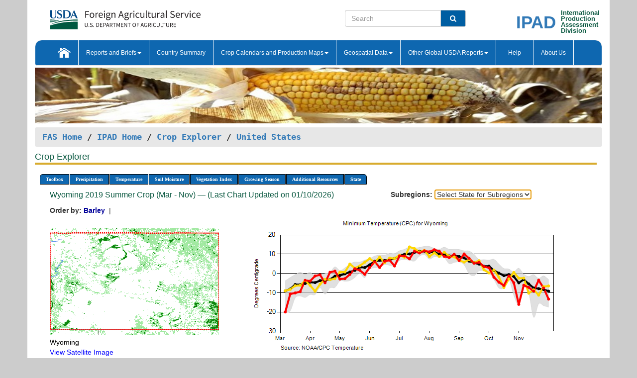

--- FILE ---
content_type: text/html; charset=utf-8
request_url: https://ipad.fas.usda.gov/cropexplorer/chart.aspx?regionid=us&nationalGraph=True&startdate=3%2F1%2F2019&enddate=11%2F30%2F2019&stateid=us_usa051&fctypeid=24&fcattributeid=6
body_size: 81562
content:

  
<!DOCTYPE html PUBLIC "-//W3C//DTD XHTML 1.0 Transitional//EN" "http://www.w3.org/TR/xhtml1/DTD/xhtml1-transitional.dtd">
<html xmlns="http://www.w3.org/1999/xhtml" xml:lang="en">
<head>
<title id="pageTitle">Crop Explorer - United States</title>
<meta http-equiv="Content-Type" content="text/html; charset=iso-8859-1" />
<meta name="title" content="Crop Explorer for Major Crop Regions - United States Department of Agriculture" />
<meta name="keywords" content="Crop forecasting, crop production, crop yield, crop area, commodity, drought, precipitation, temperature, soil moisture, crop stage, crop model, percent soil moisture, surface moisture, subsurface moisture, corn, wheat, spring wheat, Satellite Radar Altimetry, Global Reservoir, Lake Elevation Database" />
<meta name="language" value="en"/>
<meta name="agency" value="USDA"/>
<meta name="format" value="text/html"/>
<meta http-equiv="X-UA-Compatible" content="IE=edge, ie9, chrome=1">

<!------------------------------ END COMMNET THESE LINES------------------------------------------>
<style type="text/css">
#nav, nav ul {margin: 0; padding: 0; list-style: none;}
#nav a {display:block; width:auto; border: 1px solid black; text-decoration:none; background:#828494; color:#fff; font: bold 10px Verdana;}
#nav a:hover{background: #888; color: #fff;}
#nav li {float: left; position: relative; list-style: none; background-color: #c8c8c8;z-index:2;}
#nav li a {display: block; padding: 4px 11px; background: #828494; text-decoration: none; width: auto; color: #FFFFFF;}
#nav li a:hover {background: #828494; font: bold 10px Verdana; cursor: pointer;}
#nav li ul {margin:0; padding:0; position:absolute; left:0; display:none;}
#nav li ul li a {width:auto; padding:4px 10px; background:#FFF; color:black;}
#nav li ul li a:hover {background: #A52A2A;}
#nav li ul ul {left:9.9em; margin: -20px 0 0 10px;}
table tr td img {padding-left:2px;}
#nav li:hover > ul {display:block;}
.chartDisplay li {display:inline-block; }

.gsMenu li {display:inline-block; width:220px;}
.gsDate li {display:inline-block; width:250px;}
.ceMenu {width: auto;	border-right: 1px solid #fff; padding: 0; color: #fff;}
.ceMenuLeft {border-top-left-radius: 6px;border-right: 1px solid #fff;}
.ceMenuRight {border-top-right-radius: 6px;border-right: 1px solid #fff;}
</style>


<!----------- START ADD THIS SECTION FOR THE NEW TEMPLATE ---------------------------------------------->
	<link href="images/favicon.ico" rel="shortcut icon" type="image/vnd.microsoft.icon" />
	<link rel="stylesheet" href="stylesheets/bootstrap.min.css" />
	<link href="stylesheets/SiteCss.css" type="text/css" rel="stylesheet" media="all"/>
<!----------- END ADD THIS SECTION FOR THE NEW TEMPLATE ---------------------------------------------->

<script src="js/jquery.min.js" type="text/javascript"></script>
<script type="text/javascript" src="js/ce.js"></script>
<script type="text/javascript" src="js/google.js"></script>




<script type="text/javascript">
function _menu() {$(" #nav ul ").css({ display: "none" });$(" #nav li ").hover(function () { $(this).find('ul:first').css({ visibility: "visible", display: "none" }).show(10); }, function () { $(this).find('ul:first').css({ visibility: "hidden" }); });}$(document).ready(function () { _menu(); });
</script>

<script type="text/javascript">
    window.onload = function () {
        if (document.getElementById('o_subrgnid') != null) {
            document.getElementById('o_subrgnid').focus();
        }
    }; 
    function subrgnid_chgd(obj)
    {       
        var fvalue = obj.options[obj.selectedIndex].value;        
        if (fvalue != null && fvalue != "") {
            var section = document.getElementById("li_" + fvalue);
            if (section != null) {              
                section.scrollIntoView(false);
            }
            else {
                parent.location.href = fvalue;
            }
        }      
    } 
function doSearch(vsearch) {
	window.open('https://voyager.fas.usda.gov/voyager/navigo/search?sort=score%20desc&disp=D176678659AD&basemap=ESRI%20World%20Street%20Map&view=summary&sortdir=desc&place.op=within&q=' + vsearch, 'TextSearch');
}

</script>

</head>

<body dir="ltr" xml:lang="en" lang="en" style="background-color:#ccc;">

<div class="container" style="background-color:#fff;align:center;">
 <a id="top"></a>
		    <div class="row pageHeader">
            <div class="row">
                <div class="col-sm-6">
                     <div class="site-name__logo">
					 <em>
                                <a href="https://fas.usda.gov" target="_blank" title="FAS Home" aria-label="FAS Home" class="usa-logo__image">
                                </a>
                            </em>
                    </div>
			       </div>
					
		<div class="col-sm-6">
			<div class="col-sm-6">
                   	<form onsubmit="doSearch(this.vsearch.value); return false;">

						<div class="input-group">
							<input type="text" name="vsearch" class="form-control" placeholder="Search">
							 <span class="input-group-addon" style="background-color:#005ea2">
							 <button type="submit" class="btn-u" style="border:0;background:transparent;color:#fff;"><i class="fa fa-search"></i></button>
							 </span>
							</div>
							</form>
				    
			</div>
			<div class="col-sm-6">
                        <div style="margin-right:30px;">
						
						<div class="col-sm-9" style="padding-right:10px;">
							<a href="/ipad_home/Default.aspx" title="IPAD Home Page" alt="IPAD Home Page"><span class="site-name__logo_2" style="float:right;font-size:2.5em;padding-right:-15px;font-weight:bold;">IPAD</span></a>
						 </div>
						<div class="col-sm-3" style="padding:0">
							<a href="/Default.aspx" title="IPAD Home Page" alt=IPAD Home Page"><span class="site-name__main_2">International</span>
							<span class="site-name__main_2">Production </span>	
							<span class="site-name__main_2">Assessment </span>	
							<span class="site-name__main_2">Division</span></a>							
						 </div>						 
						</div>				
			</div>
				
			</div>

		</div>
	</div> <nav class="navbar navbar-default appMenu-bg">
            <div class="container-fluid">
                <div class="navbar-header">
                    <button type="button" class="navbar-toggle collapsed" data-bs-toggle="collapse" data-bs-target="#navbar" aria-controls="navbarText" aria-expanded="false" aria-label="Toggle navigation">
                    <span class="sr-only">Toggle navigation</span>
                    <span class="icon-bar"></span>
                    <span class="icon-bar"></span>
                    <span class="icon-bar"></span>
                    </button>
                </div>

<div id="navbar"class="collapse navbar-collapse">
                       <ul class="nav navbar-nav navbar-left appMenu" style="margin-bottom: 0">
                        <li class="nav-item"><a  href="/Default.aspx"><img src="/images/icon-home.png" /></a></li>
                        <li class="dropdown menuHover">
                            <a href="#" style="color:white">Reports and Briefs<b class="caret"></b></a>
                            <ul class="dropdown-menu" role="menu">
								<li class="menuHover"><a href="/search.aspx" title="Commodity Intelligence Reports (CIR)" alt="Commodity Intelligence Reports (CIR)">Commodity Intelligence Reports (CIR)</a></li>
								<li class="menuHover"><a href="https://www.fas.usda.gov/data/world-agricultural-production" target="_blank" title="World Agricultural Production (WAP) Circulars" alt="World Agricultural Production (WAP) Circulars">World Agricultural Production (WAP) Circulars</a></li>
							</ul>
						</li>
                        <li class="menuHover"><a style="color:white" href="/countrysummary/Default.aspx" title="Country Summary" alt="Country Summary">Country Summary</a></li>
                        <li class="dropdown menuHover">
                            <a href="#"  style="color:white">Crop Calendars and Production Maps<b class="caret"></b></a>
                             <ul class="dropdown-menu" role="menu">
									<li><a href="/ogamaps/cropcalendar.aspx"  title="Crop Calendars" alt="Crop Calendars">Crop Calendars</a></li>
									<li><a href="/ogamaps/cropproductionmaps.aspx"  title="Crop Production Map" alt="Crop Production Map">Crop Production Maps</a></li>
									<li><a href="/ogamaps/cropmapsandcalendars.aspx"  title="Monthly Crop Stage and Harvest Calendars" alt="Monthly Crop Stage and Harvest Calendars">Monthly Crop Stage and Harvest Calendars</a></li>								
									<li><a href="/ogamaps/Default.aspx" title="Monthly Production and Trade Maps" alt="Production and Trade Maps">Monthly Production and Trade Maps</a></li>			
							</ul>
                        </li>
                        <li class="dropdown menuHover">
                            <a href="#" style="color:white">Geospatial Data<b class="caret"></b></a>
                            <ul class="dropdown-menu" role="menu">
								<li><a href="/cropexplorer/Default.aspx" title="Crop Explorer">Crop Explorer</a></li>
                                <li><a href="/cropexplorer/cropview/Default.aspx" title="Commodity Explorer">Commodity Explorer</a></li>
							  	<li><a href="http://glam1.gsfc.nasa.gov" target="_blank" rel="noopener">Global Agricultural Monitoring (GLAM)</a></li>
								<li><a href="/cropexplorer/global_reservoir/Default.aspx" title="Global Reservoirs and Lakes Monitor (G-REALM)">Global Reservoirs and Lakes Monitor (G-REALM)</a></li>	
								<li><a href="https://geo.fas.usda.gov/GADAS/index.html" target="_blank" rel="noopener">Global Agricultural & Disaster Assesment System (GADAS)</a></li>
								<li><a href="/photo_gallery/pg_regions.aspx?regionid=eafrica" title="Geotag Photo Gallery">Geotag Photo Gallery</a></li>
								<li><a href="/monitormaps/CycloneMonitor" title="Tropical Cyclone Monitor Maps">Tropical Cyclone Monitor Maps</a></li>								
								<li><a href="/monitormaps/FloodMonitor" title="Automated Flooded Cropland Area Maps (AFCAM)">Automated Flooded Cropland Area Maps (AFCAM)</a></li>																			
                                <li><a href="https://gis.ipad.fas.usda.gov/WMOStationExplorer/" title="WMO Station Explorer" target="_blank" rel="noopener">WMO Station Explorer</a></li>
                                <li><a href="https://gis.ipad.fas.usda.gov/TropicalCycloneMonitor/"  title="Tropical Cyclone Monitor" target="_blank" rel="noopener">Tropical Cyclone Monitor</a></li>
                           </ul>
                        </li>
                         <li class="dropdown menuHover">
                            <a href="#" style="color:white">Other Global USDA Reports<b class="caret"></b></a>
                            <ul class="dropdown-menu" role="menu">
								<li><a href="https://www.usda.gov/oce/commodity/wasde/" target="_blank" rel="noopener" title="World Agricultural Supply and Demand Estimates" alt="World Agricultural Supply and Demand Estimates">World Agricultural Supply and Demand Estimates (WASDE)</a></li>			      
								<li><a href="https://www.usda.gov/oce/weather/pubs/Weekly/Wwcb/wwcb.pdf" title="USDA Weekly Weather and Crop Bulletin (NASS/WAOB)" alt="USDA Weekly Weather and Crop Bulletin (NASS/WAOB)">USDA Weekly Weather and Crop Bulletin (NASS/WAOB)</a>
								<li><a href="https://apps.fas.usda.gov/PSDOnline/app/index.html#/app/home" target="_blank" rel="noopener" title="PSD Online" alt="PSD Online">PSD Online</a> </li> 
								<li><a href="https://gain.fas.usda.gov/Pages/Default.aspx" target="_blank" rel="noopener" title="FAS Attache GAIN Reports" alt="FAS Attache GAIN Reports">FAS Attache GAIN Reports</a></li>	
								<li><a href="https://apps.fas.usda.gov/psdonline/app/index.html#/app/downloads?tabName=dataSets" target="_blank" rel="noopener" title="PSD Market and Trade Data" alt="PSD Market and Trade Data">PS&D Market and Trade Data</a></li>						
								
						</ul>
                        </li>
						<li class="menuHover"><a style="color:white" href="/cropexplorer/ce_help.aspx" title="Help" alt="Help">&nbsp; &nbsp;Help &nbsp;&nbsp; </a></li> 
                        <li class="menuHover"><a style="color:white" href="/cropexplorer/ce_contact.aspx" title="About Us" alt="About Us">About Us</a></li>
						  
					</ul>
                </div>
                <!--/.nav-collapse -->
            </div>
            <!--/.container-fluid -->
        </nav>  
			  
			<!-- ------- START Slider Image ------------------------------------------------------------------------------------->
			<div class="row">
			<div class="col-sm-12">
				<div class="ng-scope">        
						<a href="/photo_gallery/pg_details.aspx?regionid=eafrica&FileName=IMG_3014&PhotoTitle=Red%20Sorghum"><img src="images/data_analysis_header.jpg" alt="" name="FAS Data Analysis Header" id="banner-show" title="" style="width:100%" /></a>               
				</div>   
			</div>     
			</div>
			<!-- ------- END Slider Image ------------------------------------------------------------------------------------->
			<!--- ------------------------------------------- BREADCRUMB STARTS HERE ------------------------------------------>
			<!----------------------------------------------------------------------------------------------------------------->
			<div class="breadcrumb" style="margin-top:.5em;">
						<table id="breadCrumb">
						<tbody>
						<tr>
							<td width="45%" align="left">
							<a href="https://www.fas.usda.gov/">FAS Home</a> / 
							<a href="/Default.aspx">IPAD Home</a> / 
							<a href="Default.aspx">Crop Explorer</a> /
              <a href="imageview.aspx?regionid=us" title="Most Recent Data">United States</a> 
							</td>
							<td width="3%"></td>
						</tr>
					</tbody>
					</table>
			</div>
			<!------------------------------------------------- END BREADCRUMB --------------------------------------------------->
            <!----------------------------------------------- START CONTENT AREA------------------------------------------------>
	<div class="tab-pane active" id="tab1"  >	
        <h1 class="pane-title">Crop Explorer </h1>        
        <div class="container-fluid" >
			<div class="col-sm-12" style="margin-left:-20px;">
				<ul id="nav">
					<li class="ceMenuLeft"><a href="#" style="border-top-left-radius: 6px;background-color: #0e67b0;">Toolbox</a>
<ul>
<li><a href="Default.aspx" style="width:160px;">Home</a></li>
<li><a href="datasources.aspx" style="width:160px;">Data Sources</a></li>
<li><a href="imageview.aspx?regionid=us" style="width:160px;">Most Recent Data</a></li>
</ul>
</li>

					<li class="ceMenu"><a href="#" style="background-color: #0e67b0;">Precipitation</a>
<ul>
<li><a href="chart.aspx?regionid=us&nationalGraph=True&startdate=3%2f1%2f2019&enddate=11%2f30%2f2019&stateid=us_usa051&fctypeid=60&fcattributeid=1" style="width:380px;">Moving Precipitation and Cumulative Precipitation (Pentad)</a></li>
<li><a href="chart.aspx?regionid=us&nationalGraph=True&startdate=3%2f1%2f2019&enddate=11%2f30%2f2019&stateid=us_usa051&fctypeid=75&fcattributeid=45" style="width:380px;">Consecutive Dry Days</a></li>
<li><a href="chart.aspx?regionid=us&nationalGraph=True&startdate=3%2f1%2f2019&enddate=11%2f30%2f2019&stateid=us_usa051&fctypeid=28&fcattributeid=1" style="width:380px;">Snow Depth and Snow Cover</a></li>
</ul>
</li>

					<li class="ceMenu"><a href="#" style="background-color: #0e67b0;">Temperature</a>
<ul>
<li><a href="chart.aspx?regionid=us&nationalGraph=True&startdate=3%2f1%2f2019&enddate=11%2f30%2f2019&stateid=us_usa051&fctypeid=24&fcattributeid=1" style="width:200px;">Average Temperature</a></li>
<li><a href="chart.aspx?regionid=us&nationalGraph=True&startdate=3%2f1%2f2019&enddate=11%2f30%2f2019&stateid=us_usa051&fctypeid=24&fcattributeid=5" style="width:200px;">Maximum Temperature</a></li>
<li><a href="chart.aspx?regionid=us&nationalGraph=True&startdate=3%2f1%2f2019&enddate=11%2f30%2f2019&stateid=us_usa051&fctypeid=24&fcattributeid=6" style="width:200px;">Minimum Temperature</a></li>
<li><a href="chart.aspx?regionid=us&nationalGraph=True&startdate=3%2f1%2f2019&enddate=11%2f30%2f2019&stateid=us_usa051&fctypeid=72&fcattributeid=2" style="width:200px;">Heat Damage and Stress</a></li>
</ul>
</li>

					<li class="ceMenu"><a href="#" style="background-color: #0e67b0;">Soil Moisture</a>
<ul>
<li><a href="chart.aspx?regionid=us&nationalGraph=True&startdate=3%2f1%2f2019&enddate=11%2f30%2f2019&stateid=us_usa051&fctypeid=19&fcattributeid=10" style="width:220px;">Soil Moisture (CPC Leaky Bucket)</a></li>
<li><a href="chart.aspx?regionid=us&nationalGraph=True&startdate=3%2f1%2f2019&enddate=11%2f30%2f2019&stateid=us_usa051&fctypeid=19&fcattributeid=9" style="width:220px;">Percent Soil Moisture</a></li>
<li><a href="chart.aspx?regionid=us&nationalGraph=True&startdate=3%2f1%2f2019&enddate=11%2f30%2f2019&stateid=us_usa051&fctypeid=19&fcattributeid=1" style="width:220px;">Surface Soil Moisture</a></li>
<li><a href="chart.aspx?regionid=us&nationalGraph=True&startdate=3%2f1%2f2019&enddate=11%2f30%2f2019&stateid=us_usa051&fctypeid=19&fcattributeid=7" style="width:220px;">Subsurface Soil Moisture</a></li>
</ul>
</li>

					<li class="ceMenu"><a href="#" style="background-color: #0e67b0;">Vegetation Index</a>
<ul>
<li><a href="chart.aspx?regionid=us&nationalGraph=True&startdate=3%2f1%2f2019&enddate=11%2f30%2f2019&stateid=us_usa051&fctypeid=47&fcattributeid=1" style="width:150px;">NDVI (MODIS-Terra)</a></li>
</ul>
</li>

					
					
					<li class="ceMenu"><a href="#" style="background-color: #0e67b0;">Growing Season</a>
<ul>
<li><a href="chart.aspx?regionid=us&ftypeid=47&fattributeid=1&fctypeid=24&fcattributeid=6&startdate=9%2f1%2f2025&enddate=7%2f31%2f2026&stateid=us_usa051&nationalGraph=True" style="width: 220px;">2025 Winter Crop (Sep - Jul)</a></li>
<li><a href="chart.aspx?regionid=us&ftypeid=47&fattributeid=1&fctypeid=24&fcattributeid=6&startdate=3%2f1%2f2025&enddate=11%2f30%2f2025&stateid=us_usa051&nationalGraph=True" style="width: 220px;">2025 Summer Crop (Mar - Nov)</a></li>
<li><a href="chart.aspx?regionid=us&ftypeid=47&fattributeid=1&fctypeid=24&fcattributeid=6&startdate=9%2f1%2f2024&enddate=7%2f31%2f2025&stateid=us_usa051&nationalGraph=True" style="width: 220px;">2024 Winter Crop (Sep - Jul)</a></li>
<li><a href="chart.aspx?regionid=us&ftypeid=47&fattributeid=1&fctypeid=24&fcattributeid=6&startdate=3%2f1%2f2024&enddate=11%2f30%2f2024&stateid=us_usa051&nationalGraph=True" style="width: 220px;">2024 Summer Crop (Mar - Nov)</a></li>
<li><a href="chart.aspx?regionid=us&ftypeid=47&fattributeid=1&fctypeid=24&fcattributeid=6&startdate=9%2f1%2f2023&enddate=7%2f31%2f2024&stateid=us_usa051&nationalGraph=True" style="width: 220px;">2023 Winter Crop (Sep - Jul)</a></li>
<li><a href="chart.aspx?regionid=us&ftypeid=47&fattributeid=1&fctypeid=24&fcattributeid=6&startdate=3%2f1%2f2023&enddate=11%2f30%2f2023&stateid=us_usa051&nationalGraph=True" style="width: 220px;">2023 Summer Crop (Mar - Nov)</a></li>
</ul>
</li>

					<li class="ceMenu"><a href="#" style="background-color: #0e67b0;">Additional Resources</a>
<ul>
<li><a href="util/new_get_psd_data.aspx?regionid=us" style="width:130px;" onclick="window.open(this.href,this.target,&#39;channelmode =1,resizable=1,scrollbars=1,toolbar=no,menubar=no,location=no,status=yes&#39;);return false;">Area, Yield and Production</a></li>
<li><a href="pecad_stories.aspx?regionid=us&ftype=prodbriefs" style="width:130px;" onclick="window.open(this.href,this.target,&#39;channelmode =1,resizable=1,scrollbars=1,toolbar=no,menubar=no,location=no,status=yes&#39;);return false;">WAP Production Briefs</a></li>
<li><a href="pecad_stories.aspx?regionid=us&ftype=topstories" style="width:130px;" onclick="window.open(this.href,this.target,&#39;channelmode =1,resizable=1,scrollbars=1,toolbar=no,menubar=no,location=no,status=yes&#39;);return false;">Commodity Intelligence Reports</a></li>
<li><a href="/countrysummary/default.aspx?id=US" style="width:130px;" onclick="window.open(this.href,this.target,&#39;channelmode =1,resizable=1,scrollbars=1,toolbar=no,menubar=no,location=no,status=yes&#39;);return false;">Country Summary</a></li>
<li><a href="/photo_gallery/pg_regions.aspx?regionid=us" style="width:130px;" onclick="window.open(this.href,this.target,&#39;channelmode =1,resizable=1,scrollbars=1,toolbar=no,menubar=no,location=no,status=yes&#39;);return false;">Geotag Photo Gallery</a></li><li><a href="/rssiws/al/crop_calendar/us.aspx" style="width:130px;" onclick="window.open(this.href,this.target,&#39;channelmode =1,resizable=1,scrollbars=1,toolbar=no,menubar=no,location=no,status=yes&#39;);return false;">Crop Calendar</a></li><li><a href="/rssiws/al/us_cropprod.aspx" style="width:130px;" onclick="window.open(this.href,this.target,&#39;channelmode =1,resizable=1,scrollbars=1,toolbar=no,menubar=no,location=no,status=yes&#39;);return false;">Crop Production Maps</a></li></ul>
</li>

					<li class="ceMenuRight"><a href="#" style="border-top-right-radius:6px; background-color: #0e67b0;">State</a>
<ul>
<li><a href="chart.aspx?regionid=us&ftypeid=47&fattributeid=1&fctypeid=24&fcattributeid=6&startdate=3%2f1%2f2019&enddate=11%2f30%2f2019&stateid=us_usa001" style="width:100px;">Alabama</a></li>
<li><a href="chart.aspx?regionid=us&ftypeid=47&fattributeid=1&fctypeid=24&fcattributeid=6&startdate=3%2f1%2f2019&enddate=11%2f30%2f2019&stateid=us_usa002" style="width:100px;">Alaska</a></li>
<li><a href="chart.aspx?regionid=us&ftypeid=47&fattributeid=1&fctypeid=24&fcattributeid=6&startdate=3%2f1%2f2019&enddate=11%2f30%2f2019&stateid=us_usa003" style="width:100px;">Arizona</a></li>
<li><a href="chart.aspx?regionid=us&ftypeid=47&fattributeid=1&fctypeid=24&fcattributeid=6&startdate=3%2f1%2f2019&enddate=11%2f30%2f2019&stateid=us_usa004" style="width:100px;">Arkansas</a></li>
<li><a href="chart.aspx?regionid=us&ftypeid=47&fattributeid=1&fctypeid=24&fcattributeid=6&startdate=3%2f1%2f2019&enddate=11%2f30%2f2019&stateid=us_usa005" style="width:100px;">California</a></li>
<li><a href="chart.aspx?regionid=us&ftypeid=47&fattributeid=1&fctypeid=24&fcattributeid=6&startdate=3%2f1%2f2019&enddate=11%2f30%2f2019&stateid=us_usa006" style="width:100px;">Colorado</a></li>
<li><a href="chart.aspx?regionid=us&ftypeid=47&fattributeid=1&fctypeid=24&fcattributeid=6&startdate=3%2f1%2f2019&enddate=11%2f30%2f2019&stateid=us_usa007" style="width:100px;">Connecticut</a></li>
<li><a href="chart.aspx?regionid=us&ftypeid=47&fattributeid=1&fctypeid=24&fcattributeid=6&startdate=3%2f1%2f2019&enddate=11%2f30%2f2019&stateid=us_usa008" style="width:100px;">Delaware</a></li>
<li><a href="chart.aspx?regionid=us&ftypeid=47&fattributeid=1&fctypeid=24&fcattributeid=6&startdate=3%2f1%2f2019&enddate=11%2f30%2f2019&stateid=us_usa009" style="width:100px;">District of Columbia</a></li>
<li><a href="chart.aspx?regionid=us&ftypeid=47&fattributeid=1&fctypeid=24&fcattributeid=6&startdate=3%2f1%2f2019&enddate=11%2f30%2f2019&stateid=us_usa010" style="width:100px;">Florida</a></li>
<li><a href="chart.aspx?regionid=us&ftypeid=47&fattributeid=1&fctypeid=24&fcattributeid=6&startdate=3%2f1%2f2019&enddate=11%2f30%2f2019&stateid=us_usa011" style="width:100px;">Georgia</a></li>
<li><a href="chart.aspx?regionid=us&ftypeid=47&fattributeid=1&fctypeid=24&fcattributeid=6&startdate=3%2f1%2f2019&enddate=11%2f30%2f2019&stateid=us_usa013" style="width:100px;">Idaho</a></li>
<li><a href="chart.aspx?regionid=us&ftypeid=47&fattributeid=1&fctypeid=24&fcattributeid=6&startdate=3%2f1%2f2019&enddate=11%2f30%2f2019&stateid=us_usa014" style="width:100px;">Illinois</a></li>
<li><a href="chart.aspx?regionid=us&ftypeid=47&fattributeid=1&fctypeid=24&fcattributeid=6&startdate=3%2f1%2f2019&enddate=11%2f30%2f2019&stateid=us_usa015" style="width:100px;">Indiana</a></li>
<li><a href="chart.aspx?regionid=us&ftypeid=47&fattributeid=1&fctypeid=24&fcattributeid=6&startdate=3%2f1%2f2019&enddate=11%2f30%2f2019&stateid=us_usa016" style="width:100px;">Iowa</a></li>
<li><a href="chart.aspx?regionid=us&ftypeid=47&fattributeid=1&fctypeid=24&fcattributeid=6&startdate=3%2f1%2f2019&enddate=11%2f30%2f2019&stateid=us_usa017" style="width:100px;">Kansas</a></li>
<li><a href="chart.aspx?regionid=us&ftypeid=47&fattributeid=1&fctypeid=24&fcattributeid=6&startdate=3%2f1%2f2019&enddate=11%2f30%2f2019&stateid=us_usa018" style="width:100px;">Kentucky</a></li>
<li><a href="chart.aspx?regionid=us&ftypeid=47&fattributeid=1&fctypeid=24&fcattributeid=6&startdate=3%2f1%2f2019&enddate=11%2f30%2f2019&stateid=us_usa019" style="width:100px;">Louisiana</a></li>
<li><a href="chart.aspx?regionid=us&ftypeid=47&fattributeid=1&fctypeid=24&fcattributeid=6&startdate=3%2f1%2f2019&enddate=11%2f30%2f2019&stateid=us_usa020" style="width:100px;">Maine</a></li>
<li><a href="chart.aspx?regionid=us&ftypeid=47&fattributeid=1&fctypeid=24&fcattributeid=6&startdate=3%2f1%2f2019&enddate=11%2f30%2f2019&stateid=us_usa021" style="width:100px;">Maryland</a></li>
<li><a href="chart.aspx?regionid=us&ftypeid=47&fattributeid=1&fctypeid=24&fcattributeid=6&startdate=3%2f1%2f2019&enddate=11%2f30%2f2019&stateid=us_usa022" style="width:100px;">Massachusetts</a></li>
<li><a href="chart.aspx?regionid=us&ftypeid=47&fattributeid=1&fctypeid=24&fcattributeid=6&startdate=3%2f1%2f2019&enddate=11%2f30%2f2019&stateid=us_usa023" style="width:100px;">Michigan</a></li>
<li><a href="chart.aspx?regionid=us&ftypeid=47&fattributeid=1&fctypeid=24&fcattributeid=6&startdate=3%2f1%2f2019&enddate=11%2f30%2f2019&stateid=us_usa024" style="width:100px;">Minnesota</a></li>
<li><a href="chart.aspx?regionid=us&ftypeid=47&fattributeid=1&fctypeid=24&fcattributeid=6&startdate=3%2f1%2f2019&enddate=11%2f30%2f2019&stateid=us_usa025" style="width:100px;">Mississippi</a></li>
<li><a href="chart.aspx?regionid=us&ftypeid=47&fattributeid=1&fctypeid=24&fcattributeid=6&startdate=3%2f1%2f2019&enddate=11%2f30%2f2019&stateid=us_usa026" style="width:100px;">Missouri</a></li>
<li><a href="chart.aspx?regionid=us&ftypeid=47&fattributeid=1&fctypeid=24&fcattributeid=6&startdate=3%2f1%2f2019&enddate=11%2f30%2f2019&stateid=us_usa027" style="width:100px;">Montana</a></li>
<li><a href="chart.aspx?regionid=us&ftypeid=47&fattributeid=1&fctypeid=24&fcattributeid=6&startdate=3%2f1%2f2019&enddate=11%2f30%2f2019&stateid=us_usa028" style="width:100px;">Nebraska</a></li>
<li><a href="chart.aspx?regionid=us&ftypeid=47&fattributeid=1&fctypeid=24&fcattributeid=6&startdate=3%2f1%2f2019&enddate=11%2f30%2f2019&stateid=us_usa029" style="width:100px;">Nevada</a></li>
<li><a href="chart.aspx?regionid=us&ftypeid=47&fattributeid=1&fctypeid=24&fcattributeid=6&startdate=3%2f1%2f2019&enddate=11%2f30%2f2019&stateid=us_usa030" style="width:100px;">New Hampshire</a></li>
<li><a href="chart.aspx?regionid=us&ftypeid=47&fattributeid=1&fctypeid=24&fcattributeid=6&startdate=3%2f1%2f2019&enddate=11%2f30%2f2019&stateid=us_usa031" style="width:100px;">New Jersey</a></li>
<li><a href="chart.aspx?regionid=us&ftypeid=47&fattributeid=1&fctypeid=24&fcattributeid=6&startdate=3%2f1%2f2019&enddate=11%2f30%2f2019&stateid=us_usa032" style="width:100px;">New Mexico</a></li>
<li><a href="chart.aspx?regionid=us&ftypeid=47&fattributeid=1&fctypeid=24&fcattributeid=6&startdate=3%2f1%2f2019&enddate=11%2f30%2f2019&stateid=us_usa033" style="width:100px;">New York</a></li>
<li><a href="chart.aspx?regionid=us&ftypeid=47&fattributeid=1&fctypeid=24&fcattributeid=6&startdate=3%2f1%2f2019&enddate=11%2f30%2f2019&stateid=us_usa034" style="width:100px;">North Carolina</a></li>
<li><a href="chart.aspx?regionid=us&ftypeid=47&fattributeid=1&fctypeid=24&fcattributeid=6&startdate=3%2f1%2f2019&enddate=11%2f30%2f2019&stateid=us_usa035" style="width:100px;">North Dakota</a></li>
<li><a href="chart.aspx?regionid=us&ftypeid=47&fattributeid=1&fctypeid=24&fcattributeid=6&startdate=3%2f1%2f2019&enddate=11%2f30%2f2019&stateid=us_usa036" style="width:100px;">Ohio</a></li>
<li><a href="chart.aspx?regionid=us&ftypeid=47&fattributeid=1&fctypeid=24&fcattributeid=6&startdate=3%2f1%2f2019&enddate=11%2f30%2f2019&stateid=us_usa037" style="width:100px;">Oklahoma</a></li>
<li><a href="chart.aspx?regionid=us&ftypeid=47&fattributeid=1&fctypeid=24&fcattributeid=6&startdate=3%2f1%2f2019&enddate=11%2f30%2f2019&stateid=us_usa038" style="width:100px;">Oregon</a></li>
<li><a href="chart.aspx?regionid=us&ftypeid=47&fattributeid=1&fctypeid=24&fcattributeid=6&startdate=3%2f1%2f2019&enddate=11%2f30%2f2019&stateid=us_usa039" style="width:100px;">Pennsylvania</a></li>
<li><a href="chart.aspx?regionid=us&ftypeid=47&fattributeid=1&fctypeid=24&fcattributeid=6&startdate=3%2f1%2f2019&enddate=11%2f30%2f2019&stateid=us_usa041" style="width:100px;">South Carolina</a></li>
<li><a href="chart.aspx?regionid=us&ftypeid=47&fattributeid=1&fctypeid=24&fcattributeid=6&startdate=3%2f1%2f2019&enddate=11%2f30%2f2019&stateid=us_usa042" style="width:100px;">South Dakota</a></li>
<li><a href="chart.aspx?regionid=us&ftypeid=47&fattributeid=1&fctypeid=24&fcattributeid=6&startdate=3%2f1%2f2019&enddate=11%2f30%2f2019&stateid=us_usa043" style="width:100px;">Tennessee</a></li>
<li><a href="chart.aspx?regionid=us&ftypeid=47&fattributeid=1&fctypeid=24&fcattributeid=6&startdate=3%2f1%2f2019&enddate=11%2f30%2f2019&stateid=us_usa044" style="width:100px;">Texas</a></li>
<li><a href="chart.aspx?regionid=us&ftypeid=47&fattributeid=1&fctypeid=24&fcattributeid=6&startdate=3%2f1%2f2019&enddate=11%2f30%2f2019&stateid=us_usa045" style="width:100px;">Utah</a></li>
<li><a href="chart.aspx?regionid=us&ftypeid=47&fattributeid=1&fctypeid=24&fcattributeid=6&startdate=3%2f1%2f2019&enddate=11%2f30%2f2019&stateid=us_usa046" style="width:100px;">Vermont</a></li>
<li><a href="chart.aspx?regionid=us&ftypeid=47&fattributeid=1&fctypeid=24&fcattributeid=6&startdate=3%2f1%2f2019&enddate=11%2f30%2f2019&stateid=us_usa047" style="width:100px;">Virginia</a></li>
<li><a href="chart.aspx?regionid=us&ftypeid=47&fattributeid=1&fctypeid=24&fcattributeid=6&startdate=3%2f1%2f2019&enddate=11%2f30%2f2019&stateid=us_usa048" style="width:100px;">Washington</a></li>
<li><a href="chart.aspx?regionid=us&ftypeid=47&fattributeid=1&fctypeid=24&fcattributeid=6&startdate=3%2f1%2f2019&enddate=11%2f30%2f2019&stateid=us_usa049" style="width:100px;">West Virginia</a></li>
<li><a href="chart.aspx?regionid=us&ftypeid=47&fattributeid=1&fctypeid=24&fcattributeid=6&startdate=3%2f1%2f2019&enddate=11%2f30%2f2019&stateid=us_usa050" style="width:100px;">Wisconsin</a></li>
<li><a href="chart.aspx?regionid=us&ftypeid=47&fattributeid=1&fctypeid=24&fcattributeid=6&startdate=3%2f1%2f2019&enddate=11%2f30%2f2019&stateid=us_usa051" style="width:100px;">Wyoming</a></li>
</ul>
</li>

				</ul>
			</div>		
			<div class="col-sm-12" >		
				<div class="col-md-12" style="margin-top:10px;margin-left:-30px;"><div class="col-md-8" style="font-size:16px; color:#0b5941;">Wyoming&nbsp;2019 Summer Crop (Mar - Nov) &mdash; (Last Chart Updated on 01/10/2026)</div><div><strong>Subregions:</strong>&nbsp;<select name="o_subrgnid" id="o_subrgnid"  onfocus="subrgnid_chgd(this); "  onchange="return subrgnid_chgd(this)">
<option value="">Select State for Subregions</option>
<option value="us_usa051">Wyoming</option>
</select>
</div><div class="col-md-12" style="margin-top:10px;"><strong>Order by:</strong>
<a class="crop" href="chart.aspx?regionid=us&ftypeid=47&fattributeid=1&fctypeid=24&fcattributeid=6&stateid=us_usa051&startdate=3%2f1%2f2019&enddate=11%2f30%2f2019&nationalGraph=True&cropid=0430000"><strong style="color: #000099;">Barley </strong></a>&nbsp;|&nbsp;
</div></div>
				<div style="margin-top:10px;"><div class="row"><div class="col-md-4" style="margin-top:25px;"><a href="javascript:open_map('','us_usa051','45','45');" id="gisMap_us_usa051"><img src="https://ipad.fas.usda.gov/rssiws/images/us/insets/us_usa051_gadm.png" alt="Wyoming" border="0" /></a><div style="color: black;margin-top:5px;"><span class='BodyTextBlackBold'>Wyoming</span><br /><a href="javascript:void(0);" style="color:blue; text-decoration:none;" class="BodyTextBlue" onclick="javascript:open_map(&#39;&#39;,&#39;us_usa051&#39;,&#39;45&#39;,&#39;45&#39;);">View Satellite Image</a></div></div><div class="col-md-8" style="float:right;"><img id="ctl193" onclick="open_print_win(&#39;print_chart.aspx?regionid=us&amp;subrgnid=us_usa051&amp;startdate=3/1/2019&amp;enddate=11/30/2019&amp;fctypeid=24&amp;fcattributeid=6&amp;legendid=2017&amp;cntryid=&amp;stateid=us_usa051&amp;cropid=&#39;);" src="/cropexplorer/ChartImg.axd?i=charts_1/chart_1_3779.png&amp;g=df0fac2200374af583c79d3d57a400cf" alt="" usemap="#ctl193ImageMap" style="height:315px;width:650px;border-width:0px;" />
<map name="ctl193ImageMap" id="ctl193ImageMap">

	<area shape="circle" coords="632,168,3" title="	
Date: Nov 30
Value: -13.29" alt="	
Date: Nov 30
Value: -13.29" />
	<area shape="circle" coords="622,145,3" title="	
Date: Nov 25
Value: -7.54" alt="	
Date: Nov 25
Value: -7.54" />
	<area shape="circle" coords="612,130,3" title="	
Date: Nov 20
Value: -3.49" alt="	
Date: Nov 20
Value: -3.49" />
	<area shape="circle" coords="602,152,3" title="	
Date: Nov 15
Value: -9.16" alt="	
Date: Nov 15
Value: -9.16" />
	<area shape="circle" coords="592,144,3" title="	
Date: Nov 10
Value: -7.21" alt="	
Date: Nov 10
Value: -7.21" />
	<area shape="circle" coords="582,140,3" title="	
Date: Nov 05
Value: -6.12" alt="	
Date: Nov 05
Value: -6.12" />
	<area shape="circle" coords="572,178,3" title="	
Date: Oct 31
Value: -16.02" alt="	
Date: Oct 31
Value: -16.02" />
	<area shape="circle" coords="562,135,3" title="	
Date: Oct 25
Value: -4.79" alt="	
Date: Oct 25
Value: -4.79" />
	<area shape="circle" coords="552,121,3" title="	
Date: Oct 20
Value: -1.32" alt="	
Date: Oct 20
Value: -1.32" />
	<area shape="circle" coords="542,140,3" title="	
Date: Oct 15
Value: -6.21" alt="	
Date: Oct 15
Value: -6.21" />
	<area shape="circle" coords="532,134,3" title="	
Date: Oct 10
Value: -4.53" alt="	
Date: Oct 10
Value: -4.53" />
	<area shape="circle" coords="522,124,3" title="	
Date: Oct 05
Value: -1.93" alt="	
Date: Oct 05
Value: -1.93" />
	<area shape="circle" coords="512,105,3" title="	
Date: Sep 30
Value: 2.99" alt="	
Date: Sep 30
Value: 2.99" />
	<area shape="circle" coords="502,102,3" title="	
Date: Sep 25
Value: 3.6" alt="	
Date: Sep 25
Value: 3.6" />
	<area shape="circle" coords="492,94,3" title="	
Date: Sep 20
Value: 5.75" alt="	
Date: Sep 20
Value: 5.75" />
	<area shape="circle" coords="482,96,3" title="	
Date: Sep 15
Value: 5.34" alt="	
Date: Sep 15
Value: 5.34" />
	<area shape="circle" coords="472,86,3" title="	
Date: Sep 10
Value: 7.82" alt="	
Date: Sep 10
Value: 7.82" />
	<area shape="circle" coords="462,77,3" title="	
Date: Sep 05
Value: 10.13" alt="	
Date: Sep 05
Value: 10.13" />
	<area shape="circle" coords="452,90,3" title="	
Date: Aug 31
Value: 6.7" alt="	
Date: Aug 31
Value: 6.7" />
	<area shape="circle" coords="442,78,3" title="	
Date: Aug 25
Value: 9.96" alt="	
Date: Aug 25
Value: 9.96" />
	<area shape="circle" coords="432,84,3" title="	
Date: Aug 20
Value: 8.25" alt="	
Date: Aug 20
Value: 8.25" />
	<area shape="circle" coords="422,82,3" title="	
Date: Aug 15
Value: 8.87" alt="	
Date: Aug 15
Value: 8.87" />
	<area shape="circle" coords="412,72,3" title="	
Date: Aug 10
Value: 11.51" alt="	
Date: Aug 10
Value: 11.51" />
	<area shape="circle" coords="402,68,3" title="	
Date: Aug 05
Value: 12.32" alt="	
Date: Aug 05
Value: 12.32" />
	<area shape="circle" coords="392,73,3" title="	
Date: Jul 31
Value: 11.26" alt="	
Date: Jul 31
Value: 11.26" />
	<area shape="circle" coords="382,71,3" title="	
Date: Jul 25
Value: 11.75" alt="	
Date: Jul 25
Value: 11.75" />
	<area shape="circle" coords="372,75,3" title="	
Date: Jul 20
Value: 10.65" alt="	
Date: Jul 20
Value: 10.65" />
	<area shape="circle" coords="362,72,3" title="	
Date: Jul 15
Value: 11.51" alt="	
Date: Jul 15
Value: 11.51" />
	<area shape="circle" coords="352,87,3" title="	
Date: Jul 10
Value: 7.61" alt="	
Date: Jul 10
Value: 7.61" />
	<area shape="circle" coords="342,81,3" title="	
Date: Jul 05
Value: 9.09" alt="	
Date: Jul 05
Value: 9.09" />
	<area shape="circle" coords="332,81,3" title="	
Date: Jun 30
Value: 9.09" alt="	
Date: Jun 30
Value: 9.09" />
	<area shape="circle" coords="322,101,3" title="	
Date: Jun 25
Value: 3.88" alt="	
Date: Jun 25
Value: 3.88" />
	<area shape="circle" coords="312,90,3" title="	
Date: Jun 20
Value: 6.89" alt="	
Date: Jun 20
Value: 6.89" />
	<area shape="circle" coords="302,92,3" title="	
Date: Jun 15
Value: 6.28" alt="	
Date: Jun 15
Value: 6.28" />
	<area shape="circle" coords="292,104,3" title="	
Date: Jun 10
Value: 3.12" alt="	
Date: Jun 10
Value: 3.12" />
	<area shape="circle" coords="282,93,3" title="	
Date: Jun 05
Value: 6.07" alt="	
Date: Jun 05
Value: 6.07" />
	<area shape="circle" coords="272,104,3" title="	
Date: May 31
Value: 3.18" alt="	
Date: May 31
Value: 3.18" />
	<area shape="circle" coords="262,118,3" title="	
Date: May 25
Value: -0.43" alt="	
Date: May 25
Value: -0.43" />
	<area shape="circle" coords="252,110,3" title="	
Date: May 20
Value: 1.66" alt="	
Date: May 20
Value: 1.66" />
	<area shape="circle" coords="242,107,3" title="	
Date: May 15
Value: 2.47" alt="	
Date: May 15
Value: 2.47" />
	<area shape="circle" coords="232,118,3" title="	
Date: May 10
Value: -0.49" alt="	
Date: May 10
Value: -0.49" />
	<area shape="circle" coords="222,127,3" title="	
Date: May 05
Value: -2.68" alt="	
Date: May 05
Value: -2.68" />
	<area shape="circle" coords="212,127,3" title="	
Date: Apr 30
Value: -2.89" alt="	
Date: Apr 30
Value: -2.89" />
	<area shape="circle" coords="202,112,3" title="	
Date: Apr 25
Value: 1.21" alt="	
Date: Apr 25
Value: 1.21" />
	<area shape="circle" coords="193,114,3" title="	
Date: Apr 20
Value: 0.64" alt="	
Date: Apr 20
Value: 0.64" />
	<area shape="circle" coords="183,135,3" title="	
Date: Apr 15
Value: -4.81" alt="	
Date: Apr 15
Value: -4.81" />
	<area shape="circle" coords="173,119,3" title="	
Date: Apr 10
Value: -0.69" alt="	
Date: Apr 10
Value: -0.69" />
	<area shape="circle" coords="163,121,3" title="	
Date: Apr 05
Value: -1.28" alt="	
Date: Apr 05
Value: -1.28" />
	<area shape="circle" coords="153,132,3" title="	
Date: Mar 31
Value: -3.95" alt="	
Date: Mar 31
Value: -3.95" />
	<area shape="circle" coords="143,130,3" title="	
Date: Mar 25
Value: -3.57" alt="	
Date: Mar 25
Value: -3.57" />
	<area shape="circle" coords="133,153,3" title="	
Date: Mar 20
Value: -9.41" alt="	
Date: Mar 20
Value: -9.41" />
	<area shape="circle" coords="123,155,3" title="	
Date: Mar 15
Value: -10.1" alt="	
Date: Mar 15
Value: -10.1" />
	<area shape="circle" coords="113,157,3" title="	
Date: Mar 10
Value: -10.62" alt="	
Date: Mar 10
Value: -10.62" />
	<area shape="circle" coords="103,194,3" title="	
Date: Mar 05
Value: -19.95" alt="	
Date: Mar 05
Value: -19.95" />
	<area shape="circle" coords="632,141,3" title="	
Date: Nov 30
Value: -6.46" alt="	
Date: Nov 30
Value: -6.46" />
	<area shape="circle" coords="622,143,3" title="	
Date: Nov 25
Value: -6.81" alt="	
Date: Nov 25
Value: -6.81" />
	<area shape="circle" coords="612,160,3" title="	
Date: Nov 20
Value: -11.24" alt="	
Date: Nov 20
Value: -11.24" />
	<area shape="circle" coords="602,149,3" title="	
Date: Nov 15
Value: -8.46" alt="	
Date: Nov 15
Value: -8.46" />
	<area shape="circle" coords="592,156,3" title="	
Date: Nov 10
Value: -10.2" alt="	
Date: Nov 10
Value: -10.2" />
	<area shape="circle" coords="582,126,3" title="	
Date: Nov 05
Value: -2.42" alt="	
Date: Nov 05
Value: -2.42" />
	<area shape="circle" coords="572,126,3" title="	
Date: Oct 31
Value: -2.46" alt="	
Date: Oct 31
Value: -2.46" />
	<area shape="circle" coords="562,114,3" title="	
Date: Oct 25
Value: 0.55" alt="	
Date: Oct 25
Value: 0.55" />
	<area shape="circle" coords="552,127,3" title="	
Date: Oct 20
Value: -2.83" alt="	
Date: Oct 20
Value: -2.83" />
	<area shape="circle" coords="542,145,3" title="	
Date: Oct 15
Value: -7.31" alt="	
Date: Oct 15
Value: -7.31" />
	<area shape="circle" coords="532,124,3" title="	
Date: Oct 10
Value: -1.94" alt="	
Date: Oct 10
Value: -1.94" />
	<area shape="circle" coords="522,109,3" title="	
Date: Oct 05
Value: 1.78" alt="	
Date: Oct 05
Value: 1.78" />
	<area shape="circle" coords="512,115,3" title="	
Date: Sep 30
Value: 0.29" alt="	
Date: Sep 30
Value: 0.29" />
	<area shape="circle" coords="502,109,3" title="	
Date: Sep 25
Value: 1.9" alt="	
Date: Sep 25
Value: 1.9" />
	<area shape="circle" coords="492,91,3" title="	
Date: Sep 20
Value: 6.62" alt="	
Date: Sep 20
Value: 6.62" />
	<area shape="circle" coords="482,95,3" title="	
Date: Sep 15
Value: 5.58" alt="	
Date: Sep 15
Value: 5.58" />
	<area shape="circle" coords="472,89,3" title="	
Date: Sep 10
Value: 7.12" alt="	
Date: Sep 10
Value: 7.12" />
	<area shape="circle" coords="462,93,3" title="	
Date: Sep 05
Value: 5.94" alt="	
Date: Sep 05
Value: 5.94" />
	<area shape="circle" coords="452,90,3" title="	
Date: Aug 31
Value: 6.8" alt="	
Date: Aug 31
Value: 6.8" />
	<area shape="circle" coords="442,83,3" title="	
Date: Aug 25
Value: 8.62" alt="	
Date: Aug 25
Value: 8.62" />
	<area shape="circle" coords="432,82,3" title="	
Date: Aug 20
Value: 8.93" alt="	
Date: Aug 20
Value: 8.93" />
	<area shape="circle" coords="422,74,3" title="	
Date: Aug 15
Value: 10.96" alt="	
Date: Aug 15
Value: 10.96" />
	<area shape="circle" coords="412,82,3" title="	
Date: Aug 10
Value: 8.86" alt="	
Date: Aug 10
Value: 8.86" />
	<area shape="circle" coords="402,75,3" title="	
Date: Aug 05
Value: 10.73" alt="	
Date: Aug 05
Value: 10.73" />
	<area shape="circle" coords="392,82,3" title="	
Date: Jul 31
Value: 8.8" alt="	
Date: Jul 31
Value: 8.8" />
	<area shape="circle" coords="382,70,3" title="	
Date: Jul 25
Value: 11.97" alt="	
Date: Jul 25
Value: 11.97" />
	<area shape="circle" coords="372,73,3" title="	
Date: Jul 20
Value: 11.2" alt="	
Date: Jul 20
Value: 11.2" />
	<area shape="circle" coords="362,66,3" title="	
Date: Jul 15
Value: 12.91" alt="	
Date: Jul 15
Value: 12.91" />
	<area shape="circle" coords="352,63,3" title="	
Date: Jul 10
Value: 13.77" alt="	
Date: Jul 10
Value: 13.77" />
	<area shape="circle" coords="342,84,3" title="	
Date: Jul 05
Value: 8.4" alt="	
Date: Jul 05
Value: 8.4" />
	<area shape="circle" coords="332,79,3" title="	
Date: Jun 30
Value: 9.5" alt="	
Date: Jun 30
Value: 9.5" />
	<area shape="circle" coords="322,86,3" title="	
Date: Jun 25
Value: 7.76" alt="	
Date: Jun 25
Value: 7.76" />
	<area shape="circle" coords="312,85,3" title="	
Date: Jun 20
Value: 8" alt="	
Date: Jun 20
Value: 8" />
	<area shape="circle" coords="302,94,3" title="	
Date: Jun 15
Value: 5.62" alt="	
Date: Jun 15
Value: 5.62" />
	<area shape="circle" coords="292,83,3" title="	
Date: Jun 10
Value: 8.49" alt="	
Date: Jun 10
Value: 8.49" />
	<area shape="circle" coords="282,94,3" title="	
Date: Jun 05
Value: 5.81" alt="	
Date: Jun 05
Value: 5.81" />
	<area shape="circle" coords="272,86,3" title="	
Date: May 31
Value: 7.7" alt="	
Date: May 31
Value: 7.7" />
	<area shape="circle" coords="262,94,3" title="	
Date: May 25
Value: 5.86" alt="	
Date: May 25
Value: 5.86" />
	<area shape="circle" coords="252,101,3" title="	
Date: May 20
Value: 3.93" alt="	
Date: May 20
Value: 3.93" />
	<area shape="circle" coords="242,106,3" title="	
Date: May 15
Value: 2.76" alt="	
Date: May 15
Value: 2.76" />
	<area shape="circle" coords="232,97,3" title="	
Date: May 10
Value: 4.89" alt="	
Date: May 10
Value: 4.89" />
	<area shape="circle" coords="222,113,3" title="	
Date: May 05
Value: 0.77" alt="	
Date: May 05
Value: 0.77" />
	<area shape="circle" coords="212,114,3" title="	
Date: Apr 30
Value: 0.7" alt="	
Date: Apr 30
Value: 0.7" />
	<area shape="circle" coords="202,127,3" title="	
Date: Apr 25
Value: -2.71" alt="	
Date: Apr 25
Value: -2.71" />
	<area shape="circle" coords="193,129,3" title="	
Date: Apr 20
Value: -3.21" alt="	
Date: Apr 20
Value: -3.21" />
	<area shape="circle" coords="183,128,3" title="	
Date: Apr 15
Value: -3.06" alt="	
Date: Apr 15
Value: -3.06" />
	<area shape="circle" coords="173,138,3" title="	
Date: Apr 10
Value: -5.55" alt="	
Date: Apr 10
Value: -5.55" />
	<area shape="circle" coords="163,152,3" title="	
Date: Apr 05
Value: -9.21" alt="	
Date: Apr 05
Value: -9.21" />
	<area shape="circle" coords="153,140,3" title="	
Date: Mar 31
Value: -6.18" alt="	
Date: Mar 31
Value: -6.18" />
	<area shape="circle" coords="143,131,3" title="	
Date: Mar 25
Value: -3.72" alt="	
Date: Mar 25
Value: -3.72" />
	<area shape="circle" coords="133,140,3" title="	
Date: Mar 20
Value: -6.15" alt="	
Date: Mar 20
Value: -6.15" />
	<area shape="circle" coords="123,141,3" title="	
Date: Mar 15
Value: -6.36" alt="	
Date: Mar 15
Value: -6.36" />
	<area shape="circle" coords="113,148,3" title="	
Date: Mar 10
Value: -8.25" alt="	
Date: Mar 10
Value: -8.25" />
	<area shape="circle" coords="103,151,3" title="	
Date: Mar 05
Value: -8.98" alt="	
Date: Mar 05
Value: -8.98" />
	<area shape="circle" coords="632,152,3" title="	
Date: Nov 30
Value: -9.16" alt="	
Date: Nov 30
Value: -9.16" />
	<area shape="circle" coords="622,149,3" title="	
Date: Nov 25
Value: -8.33" alt="	
Date: Nov 25
Value: -8.33" />
	<area shape="circle" coords="612,147,3" title="	
Date: Nov 20
Value: -7.85" alt="	
Date: Nov 20
Value: -7.85" />
	<area shape="circle" coords="602,145,3" title="	
Date: Nov 15
Value: -7.54" alt="	
Date: Nov 15
Value: -7.54" />
	<area shape="circle" coords="592,137,3" title="	
Date: Nov 10
Value: -5.4" alt="	
Date: Nov 10
Value: -5.4" />
	<area shape="circle" coords="582,128,3" title="	
Date: Nov 05
Value: -3.14" alt="	
Date: Nov 05
Value: -3.14" />
	<area shape="circle" coords="572,135,3" title="	
Date: Oct 31
Value: -4.85" alt="	
Date: Oct 31
Value: -4.85" />
	<area shape="circle" coords="562,122,3" title="	
Date: Oct 25
Value: -1.6" alt="	
Date: Oct 25
Value: -1.6" />
	<area shape="circle" coords="552,119,3" title="	
Date: Oct 20
Value: -0.61" alt="	
Date: Oct 20
Value: -0.61" />
	<area shape="circle" coords="542,121,3" title="	
Date: Oct 15
Value: -1.12" alt="	
Date: Oct 15
Value: -1.12" />
	<area shape="circle" coords="532,116,3" title="	
Date: Oct 10
Value: 0.18" alt="	
Date: Oct 10
Value: 0.18" />
	<area shape="circle" coords="522,110,3" title="	
Date: Oct 05
Value: 1.57" alt="	
Date: Oct 05
Value: 1.57" />
	<area shape="circle" coords="512,102,3" title="	
Date: Sep 30
Value: 3.79" alt="	
Date: Sep 30
Value: 3.79" />
	<area shape="circle" coords="502,102,3" title="	
Date: Sep 25
Value: 3.73" alt="	
Date: Sep 25
Value: 3.73" />
	<area shape="circle" coords="492,97,3" title="	
Date: Sep 20
Value: 4.89" alt="	
Date: Sep 20
Value: 4.89" />
	<area shape="circle" coords="482,95,3" title="	
Date: Sep 15
Value: 5.53" alt="	
Date: Sep 15
Value: 5.53" />
	<area shape="circle" coords="472,91,3" title="	
Date: Sep 10
Value: 6.41" alt="	
Date: Sep 10
Value: 6.41" />
	<area shape="circle" coords="462,85,3" title="	
Date: Sep 05
Value: 8.09" alt="	
Date: Sep 05
Value: 8.09" />
	<area shape="circle" coords="452,82,3" title="	
Date: Aug 31
Value: 8.78" alt="	
Date: Aug 31
Value: 8.78" />
	<area shape="circle" coords="442,80,3" title="	
Date: Aug 25
Value: 9.38" alt="	
Date: Aug 25
Value: 9.38" />
	<area shape="circle" coords="432,81,3" title="	
Date: Aug 20
Value: 9.13" alt="	
Date: Aug 20
Value: 9.13" />
	<area shape="circle" coords="422,78,3" title="	
Date: Aug 15
Value: 9.92" alt="	
Date: Aug 15
Value: 9.92" />
	<area shape="circle" coords="412,78,3" title="	
Date: Aug 10
Value: 9.92" alt="	
Date: Aug 10
Value: 9.92" />
	<area shape="circle" coords="402,73,3" title="	
Date: Aug 05
Value: 11.19" alt="	
Date: Aug 05
Value: 11.19" />
	<area shape="circle" coords="392,74,3" title="	
Date: Jul 31
Value: 10.98" alt="	
Date: Jul 31
Value: 10.98" />
	<area shape="circle" coords="382,71,3" title="	
Date: Jul 25
Value: 11.56" alt="	
Date: Jul 25
Value: 11.56" />
	<area shape="circle" coords="372,72,3" title="	
Date: Jul 20
Value: 11.49" alt="	
Date: Jul 20
Value: 11.49" />
	<area shape="circle" coords="362,74,3" title="	
Date: Jul 15
Value: 10.97" alt="	
Date: Jul 15
Value: 10.97" />
	<area shape="circle" coords="352,77,3" title="	
Date: Jul 10
Value: 10.14" alt="	
Date: Jul 10
Value: 10.14" />
	<area shape="circle" coords="342,78,3" title="	
Date: Jul 05
Value: 9.95" alt="	
Date: Jul 05
Value: 9.95" />
	<area shape="circle" coords="332,81,3" title="	
Date: Jun 30
Value: 9.16" alt="	
Date: Jun 30
Value: 9.16" />
	<area shape="circle" coords="322,86,3" title="	
Date: Jun 25
Value: 7.78" alt="	
Date: Jun 25
Value: 7.78" />
	<area shape="circle" coords="312,89,3" title="	
Date: Jun 20
Value: 7.09" alt="	
Date: Jun 20
Value: 7.09" />
	<area shape="circle" coords="302,90,3" title="	
Date: Jun 15
Value: 6.73" alt="	
Date: Jun 15
Value: 6.73" />
	<area shape="circle" coords="292,90,3" title="	
Date: Jun 10
Value: 6.77" alt="	
Date: Jun 10
Value: 6.77" />
	<area shape="circle" coords="282,92,3" title="	
Date: Jun 05
Value: 6.34" alt="	
Date: Jun 05
Value: 6.34" />
	<area shape="circle" coords="272,99,3" title="	
Date: May 31
Value: 4.49" alt="	
Date: May 31
Value: 4.49" />
	<area shape="circle" coords="262,104,3" title="	
Date: May 25
Value: 3.08" alt="	
Date: May 25
Value: 3.08" />
	<area shape="circle" coords="252,103,3" title="	
Date: May 20
Value: 3.29" alt="	
Date: May 20
Value: 3.29" />
	<area shape="circle" coords="242,110,3" title="	
Date: May 15
Value: 1.63" alt="	
Date: May 15
Value: 1.63" />
	<area shape="circle" coords="232,113,3" title="	
Date: May 10
Value: 0.75" alt="	
Date: May 10
Value: 0.75" />
	<area shape="circle" coords="222,117,3" title="	
Date: May 05
Value: -0.2" alt="	
Date: May 05
Value: -0.2" />
	<area shape="circle" coords="212,120,3" title="	
Date: Apr 30
Value: -1.01" alt="	
Date: Apr 30
Value: -1.01" />
	<area shape="circle" coords="202,122,3" title="	
Date: Apr 25
Value: -1.4" alt="	
Date: Apr 25
Value: -1.4" />
	<area shape="circle" coords="193,128,3" title="	
Date: Apr 20
Value: -3.08" alt="	
Date: Apr 20
Value: -3.08" />
	<area shape="circle" coords="183,130,3" title="	
Date: Apr 15
Value: -3.61" alt="	
Date: Apr 15
Value: -3.61" />
	<area shape="circle" coords="173,131,3" title="	
Date: Apr 10
Value: -3.7" alt="	
Date: Apr 10
Value: -3.7" />
	<area shape="circle" coords="163,135,3" title="	
Date: Apr 05
Value: -4.73" alt="	
Date: Apr 05
Value: -4.73" />
	<area shape="circle" coords="153,134,3" title="	
Date: Mar 31
Value: -4.49" alt="	
Date: Mar 31
Value: -4.49" />
	<area shape="circle" coords="143,136,3" title="	
Date: Mar 25
Value: -5.19" alt="	
Date: Mar 25
Value: -5.19" />
	<area shape="circle" coords="133,139,3" title="	
Date: Mar 20
Value: -5.84" alt="	
Date: Mar 20
Value: -5.84" />
	<area shape="circle" coords="123,138,3" title="	
Date: Mar 15
Value: -5.73" alt="	
Date: Mar 15
Value: -5.73" />
	<area shape="circle" coords="113,147,3" title="	
Date: Mar 10
Value: -8.06" alt="	
Date: Mar 10
Value: -8.06" />
	<area shape="circle" coords="103,151,3" title="	
Date: Mar 05
Value: -9.02" alt="	
Date: Mar 05
Value: -9.02" />
	<area shape="poly" coords="621,157,626,168,638,168,633,157" title="	
Date: Nov 30
Value: -13.29" alt="	
Date: Nov 30
Value: -13.29" />
	<area shape="poly" coords="611,138,616,145,628,145,623,138,616,145,621,157,633,157,628,145" title="	
Date: Nov 25
Value: -7.54" alt="	
Date: Nov 25
Value: -7.54" />
	<area shape="poly" coords="601,141,606,130,618,130,613,141,606,130,611,138,623,138,618,130" title="	
Date: Nov 20
Value: -3.49" alt="	
Date: Nov 20
Value: -3.49" />
	<area shape="poly" coords="597,142,602,146,602,158,597,154,596,152,601,141,613,141,608,152" title="	
Date: Nov 15
Value: -9.16" alt="	
Date: Nov 15
Value: -9.16" />
	<area shape="poly" coords="587,136,592,138,592,150,587,148,592,138,597,142,597,154,592,150" title="	
Date: Nov 10
Value: -7.21" alt="	
Date: Nov 10
Value: -7.21" />
	<area shape="poly" coords="571,159,576,140,588,140,583,159,582,134,587,136,587,148,582,146" title="	
Date: Nov 05
Value: -6.12" alt="	
Date: Nov 05
Value: -6.12" />
	<area shape="poly" coords="561,157,566,178,578,178,573,157,566,178,571,159,583,159,578,178" title="	
Date: Oct 31
Value: -16.02" alt="	
Date: Oct 31
Value: -16.02" />
	<area shape="poly" coords="551,128,556,135,568,135,563,128,556,135,561,157,573,157,568,135" title="	
Date: Oct 25
Value: -4.79" alt="	
Date: Oct 25
Value: -4.79" />
	<area shape="poly" coords="541,131,546,121,558,121,553,131,546,121,551,128,563,128,558,121" title="	
Date: Oct 20
Value: -1.32" alt="	
Date: Oct 20
Value: -1.32" />
	<area shape="poly" coords="537,131,542,134,542,146,537,143,536,140,541,131,553,131,548,140" title="	
Date: Oct 15
Value: -6.21" alt="	
Date: Oct 15
Value: -6.21" />
	<area shape="poly" coords="521,129,526,134,538,134,533,129,532,128,537,131,537,143,532,140" title="	
Date: Oct 10
Value: -4.53" alt="	
Date: Oct 10
Value: -4.53" />
	<area shape="poly" coords="511,114,516,124,528,124,523,114,516,124,521,129,533,129,528,124" title="	
Date: Oct 05
Value: -1.93" alt="	
Date: Oct 05
Value: -1.93" />
	<area shape="poly" coords="507,97,512,99,512,111,507,109,506,105,511,114,523,114,518,105" title="	
Date: Sep 30
Value: 2.99" alt="	
Date: Sep 30
Value: 2.99" />
	<area shape="poly" coords="497,92,502,96,502,108,497,104,502,96,507,97,507,109,502,108" title="	
Date: Sep 25
Value: 3.6" alt="	
Date: Sep 25
Value: 3.6" />
	<area shape="poly" coords="487,89,492,88,492,100,487,101,492,88,497,92,497,104,492,100" title="	
Date: Sep 20
Value: 5.75" alt="	
Date: Sep 20
Value: 5.75" />
	<area shape="poly" coords="477,85,482,90,482,102,477,97,482,90,487,89,487,101,482,102" title="	
Date: Sep 15
Value: 5.34" alt="	
Date: Sep 15
Value: 5.34" />
	<area shape="poly" coords="467,75,472,80,472,92,467,87,472,80,477,85,477,97,472,92" title="	
Date: Sep 10
Value: 7.82" alt="	
Date: Sep 10
Value: 7.82" />
	<area shape="poly" coords="451,84,456,77,468,77,463,84,462,71,467,75,467,87,462,83" title="	
Date: Sep 05
Value: 10.13" alt="	
Date: Sep 05
Value: 10.13" />
	<area shape="poly" coords="441,84,446,90,458,90,453,84,446,90,451,84,463,84,458,90" title="	
Date: Aug 31
Value: 6.7" alt="	
Date: Aug 31
Value: 6.7" />
	<area shape="poly" coords="437,75,442,72,442,84,437,87,436,78,441,84,453,84,448,78" title="	
Date: Aug 25
Value: 9.96" alt="	
Date: Aug 25
Value: 9.96" />
	<area shape="poly" coords="427,77,432,78,432,90,427,89,432,78,437,75,437,87,432,90" title="	
Date: Aug 20
Value: 8.25" alt="	
Date: Aug 20
Value: 8.25" />
	<area shape="poly" coords="411,77,416,82,428,82,423,77,422,76,427,77,427,89,422,88" title="	
Date: Aug 15
Value: 8.87" alt="	
Date: Aug 15
Value: 8.87" />
	<area shape="poly" coords="407,64,412,66,412,78,407,76,406,72,411,77,423,77,418,72" title="	
Date: Aug 10
Value: 11.51" alt="	
Date: Aug 10
Value: 11.51" />
	<area shape="poly" coords="397,65,402,62,402,74,397,77,402,62,407,64,407,76,402,74" title="	
Date: Aug 05
Value: 12.32" alt="	
Date: Aug 05
Value: 12.32" />
	<area shape="poly" coords="387,66,392,67,392,79,387,78,392,67,397,65,397,77,392,79" title="	
Date: Jul 31
Value: 11.26" alt="	
Date: Jul 31
Value: 11.26" />
	<area shape="poly" coords="377,67,382,65,382,77,377,79,382,65,387,66,387,78,382,77" title="	
Date: Jul 25
Value: 11.75" alt="	
Date: Jul 25
Value: 11.75" />
	<area shape="poly" coords="367,67,372,69,372,81,367,79,372,69,377,67,377,79,372,81" title="	
Date: Jul 20
Value: 10.65" alt="	
Date: Jul 20
Value: 10.65" />
	<area shape="poly" coords="351,79,356,72,368,72,363,79,362,66,367,67,367,79,362,78" title="	
Date: Jul 15
Value: 11.51" alt="	
Date: Jul 15
Value: 11.51" />
	<area shape="poly" coords="347,78,352,81,352,93,347,90,346,87,351,79,363,79,358,87" title="	
Date: Jul 10
Value: 7.61" alt="	
Date: Jul 10
Value: 7.61" />
	<area shape="poly" coords="337,75,342,75,342,87,337,87,342,75,347,78,347,90,342,87" title="	
Date: Jul 05
Value: 9.09" alt="	
Date: Jul 05
Value: 9.09" />
	<area shape="poly" coords="321,91,326,81,338,81,333,91,332,75,337,75,337,87,332,87" title="	
Date: Jun 30
Value: 9.09" alt="	
Date: Jun 30
Value: 9.09" />
	<area shape="poly" coords="311,95,316,101,328,101,323,95,316,101,321,91,333,91,328,101" title="	
Date: Jun 25
Value: 3.88" alt="	
Date: Jun 25
Value: 3.88" />
	<area shape="poly" coords="307,85,312,84,312,96,307,97,306,90,311,95,323,95,318,90" title="	
Date: Jun 20
Value: 6.89" alt="	
Date: Jun 20
Value: 6.89" />
	<area shape="poly" coords="291,98,296,92,308,92,303,98,302,86,307,85,307,97,302,98" title="	
Date: Jun 15
Value: 6.28" alt="	
Date: Jun 15
Value: 6.28" />
	<area shape="poly" coords="281,98,286,104,298,104,293,98,286,104,291,98,303,98,298,104" title="	
Date: Jun 10
Value: 3.12" alt="	
Date: Jun 10
Value: 3.12" />
	<area shape="poly" coords="271,98,276,93,288,93,283,98,276,93,281,98,293,98,288,93" title="	
Date: Jun 05
Value: 6.07" alt="	
Date: Jun 05
Value: 6.07" />
	<area shape="poly" coords="261,111,266,104,278,104,273,111,266,104,271,98,283,98,278,104" title="	
Date: May 31
Value: 3.18" alt="	
Date: May 31
Value: 3.18" />
	<area shape="poly" coords="257,108,262,112,262,124,257,120,256,118,261,111,273,111,268,118" title="	
Date: May 25
Value: -0.43" alt="	
Date: May 25
Value: -0.43" />
	<area shape="poly" coords="247,102,252,104,252,116,247,114,252,104,257,108,257,120,252,116" title="	
Date: May 20
Value: 1.66" alt="	
Date: May 20
Value: 1.66" />
	<area shape="poly" coords="231,112,236,107,248,107,243,112,242,101,247,102,247,114,242,113" title="	
Date: May 15
Value: 2.47" alt="	
Date: May 15
Value: 2.47" />
	<area shape="poly" coords="227,116,232,112,232,124,227,128,226,118,231,112,243,112,238,118" title="	
Date: May 10
Value: -0.49" alt="	
Date: May 10
Value: -0.49" />
	<area shape="poly" coords="217,121,222,121,222,133,217,133,222,121,227,116,227,128,222,133" title="	
Date: May 05
Value: -2.68" alt="	
Date: May 05
Value: -2.68" />
	<area shape="poly" coords="201,119,206,127,218,127,213,119,212,121,217,121,217,133,212,133" title="	
Date: Apr 30
Value: -2.89" alt="	
Date: Apr 30
Value: -2.89" />
	<area shape="poly" coords="197,107,202,106,202,118,197,119,196,112,201,119,213,119,208,112" title="	
Date: Apr 25
Value: 1.21" alt="	
Date: Apr 25
Value: 1.21" />
	<area shape="poly" coords="182,124,187,114,199,114,194,124,193,108,197,107,197,119,193,120" title="	
Date: Apr 20
Value: 0.64" alt="	
Date: Apr 20
Value: 0.64" />
	<area shape="poly" coords="172,127,177,135,189,135,184,127,177,135,182,124,194,124,189,135" title="	
Date: Apr 15
Value: -4.81" alt="	
Date: Apr 15
Value: -4.81" />
	<area shape="poly" coords="168,114,173,113,173,125,168,126,167,119,172,127,184,127,179,119" title="	
Date: Apr 10
Value: -0.69" alt="	
Date: Apr 10
Value: -0.69" />
	<area shape="poly" coords="152,126,157,121,169,121,164,126,163,115,168,114,168,126,163,127" title="	
Date: Apr 05
Value: -1.28" alt="	
Date: Apr 05
Value: -1.28" />
	<area shape="poly" coords="148,125,153,126,153,138,148,137,147,132,152,126,164,126,159,132" title="	
Date: Mar 31
Value: -3.95" alt="	
Date: Mar 31
Value: -3.95" />
	<area shape="poly" coords="132,141,137,130,149,130,144,141,143,124,148,125,148,137,143,136" title="	
Date: Mar 25
Value: -3.57" alt="	
Date: Mar 25
Value: -3.57" />
	<area shape="poly" coords="128,148,133,147,133,159,128,160,127,153,132,141,144,141,139,153" title="	
Date: Mar 20
Value: -9.41" alt="	
Date: Mar 20
Value: -9.41" />
	<area shape="poly" coords="118,150,123,149,123,161,118,162,123,149,128,148,128,160,123,161" title="	
Date: Mar 15
Value: -10.1" alt="	
Date: Mar 15
Value: -10.1" />
	<area shape="poly" coords="102,175,107,157,119,157,114,175,113,151,118,150,118,162,113,163" title="	
Date: Mar 10
Value: -10.62" alt="	
Date: Mar 10
Value: -10.62" />
	<area shape="poly" coords="97,194,102,175,114,175,109,194" title="	
Date: Mar 05
Value: -19.95" alt="	
Date: Mar 05
Value: -19.95" />
	<area shape="poly" coords="627,136,632,135,632,147,627,148" title="	
Date: Nov 30
Value: -6.46" alt="	
Date: Nov 30
Value: -6.46" />
	<area shape="poly" coords="611,151,616,143,628,143,623,151,622,137,627,136,627,148,622,149" title="	
Date: Nov 25
Value: -6.81" alt="	
Date: Nov 25
Value: -6.81" />
	<area shape="poly" coords="601,154,606,160,618,160,613,154,606,160,611,151,623,151,618,160" title="	
Date: Nov 20
Value: -11.24" alt="	
Date: Nov 20
Value: -11.24" />
	<area shape="poly" coords="597,146,602,143,602,155,597,158,596,149,601,154,613,154,608,149" title="	
Date: Nov 15
Value: -8.46" alt="	
Date: Nov 15
Value: -8.46" />
	<area shape="poly" coords="581,141,586,156,598,156,593,141,592,150,597,146,597,158,592,162" title="	
Date: Nov 10
Value: -10.2" alt="	
Date: Nov 10
Value: -10.2" />
	<area shape="poly" coords="577,120,582,120,582,132,577,132,576,126,581,141,593,141,588,126" title="	
Date: Nov 05
Value: -2.42" alt="	
Date: Nov 05
Value: -2.42" />
	<area shape="poly" coords="561,120,566,126,578,126,573,120,572,120,577,120,577,132,572,132" title="	
Date: Oct 31
Value: -2.46" alt="	
Date: Oct 31
Value: -2.46" />
	<area shape="poly" coords="551,121,556,114,568,114,563,121,556,114,561,120,573,120,568,114" title="	
Date: Oct 25
Value: 0.55" alt="	
Date: Oct 25
Value: 0.55" />
	<area shape="poly" coords="541,136,546,127,558,127,553,136,546,127,551,121,563,121,558,127" title="	
Date: Oct 20
Value: -2.83" alt="	
Date: Oct 20
Value: -2.83" />
	<area shape="poly" coords="531,134,536,145,548,145,543,134,536,145,541,136,553,136,548,145" title="	
Date: Oct 15
Value: -7.31" alt="	
Date: Oct 15
Value: -7.31" />
	<area shape="poly" coords="521,117,526,124,538,124,533,117,526,124,531,134,543,134,538,124" title="	
Date: Oct 10
Value: -1.94" alt="	
Date: Oct 10
Value: -1.94" />
	<area shape="poly" coords="517,106,522,103,522,115,517,118,516,109,521,117,533,117,528,109" title="	
Date: Oct 05
Value: 1.78" alt="	
Date: Oct 05
Value: 1.78" />
	<area shape="poly" coords="507,106,512,109,512,121,507,118,512,109,517,106,517,118,512,121" title="	
Date: Sep 30
Value: 0.29" alt="	
Date: Sep 30
Value: 0.29" />
	<area shape="poly" coords="491,100,496,109,508,109,503,100,502,103,507,106,507,118,502,115" title="	
Date: Sep 25
Value: 1.9" alt="	
Date: Sep 25
Value: 1.9" />
	<area shape="poly" coords="487,87,492,85,492,97,487,99,486,91,491,100,503,100,498,91" title="	
Date: Sep 20
Value: 6.62" alt="	
Date: Sep 20
Value: 6.62" />
	<area shape="poly" coords="477,86,482,89,482,101,477,98,482,89,487,87,487,99,482,101" title="	
Date: Sep 15
Value: 5.58" alt="	
Date: Sep 15
Value: 5.58" />
	<area shape="poly" coords="467,85,472,83,472,95,467,97,472,83,477,86,477,98,472,95" title="	
Date: Sep 10
Value: 7.12" alt="	
Date: Sep 10
Value: 7.12" />
	<area shape="poly" coords="457,86,462,87,462,99,457,98,462,87,467,85,467,97,462,99" title="	
Date: Sep 05
Value: 5.94" alt="	
Date: Sep 05
Value: 5.94" />
	<area shape="poly" coords="447,80,452,84,452,96,447,92,452,84,457,86,457,98,452,96" title="	
Date: Aug 31
Value: 6.8" alt="	
Date: Aug 31
Value: 6.8" />
	<area shape="poly" coords="437,76,442,77,442,89,437,88,442,77,447,80,447,92,442,89" title="	
Date: Aug 25
Value: 8.62" alt="	
Date: Aug 25
Value: 8.62" />
	<area shape="poly" coords="427,72,432,76,432,88,427,84,432,76,437,76,437,88,432,88" title="	
Date: Aug 20
Value: 8.93" alt="	
Date: Aug 20
Value: 8.93" />
	<area shape="poly" coords="417,72,422,68,422,80,417,84,422,68,427,72,427,84,422,80" title="	
Date: Aug 15
Value: 10.96" alt="	
Date: Aug 15
Value: 10.96" />
	<area shape="poly" coords="407,72,412,76,412,88,407,84,412,76,417,72,417,84,412,88" title="	
Date: Aug 10
Value: 8.86" alt="	
Date: Aug 10
Value: 8.86" />
	<area shape="poly" coords="397,72,402,69,402,81,397,84,402,69,407,72,407,84,402,81" title="	
Date: Aug 05
Value: 10.73" alt="	
Date: Aug 05
Value: 10.73" />
	<area shape="poly" coords="381,76,386,82,398,82,393,76,392,76,397,72,397,84,392,88" title="	
Date: Jul 31
Value: 8.8" alt="	
Date: Jul 31
Value: 8.8" />
	<area shape="poly" coords="377,65,382,64,382,76,377,77,376,70,381,76,393,76,388,70" title="	
Date: Jul 25
Value: 11.97" alt="	
Date: Jul 25
Value: 11.97" />
	<area shape="poly" coords="367,63,372,67,372,79,367,75,372,67,377,65,377,77,372,79" title="	
Date: Jul 20
Value: 11.2" alt="	
Date: Jul 20
Value: 11.2" />
	<area shape="poly" coords="357,59,362,60,362,72,357,71,362,60,367,63,367,75,362,72" title="	
Date: Jul 15
Value: 12.91" alt="	
Date: Jul 15
Value: 12.91" />
	<area shape="poly" coords="341,73,346,63,358,63,353,73,352,57,357,59,357,71,352,69" title="	
Date: Jul 10
Value: 13.77" alt="	
Date: Jul 10
Value: 13.77" />
	<area shape="poly" coords="337,76,342,78,342,90,337,88,336,84,341,73,353,73,348,84" title="	
Date: Jul 05
Value: 8.4" alt="	
Date: Jul 05
Value: 8.4" />
	<area shape="poly" coords="327,77,332,73,332,85,327,89,332,73,337,76,337,88,332,85" title="	
Date: Jun 30
Value: 9.5" alt="	
Date: Jun 30
Value: 9.5" />
	<area shape="poly" coords="317,80,322,80,322,92,317,92,322,80,327,77,327,89,322,92" title="	
Date: Jun 25
Value: 7.76" alt="	
Date: Jun 25
Value: 7.76" />
	<area shape="poly" coords="307,84,312,79,312,91,307,96,312,79,317,80,317,92,312,91" title="	
Date: Jun 20
Value: 8" alt="	
Date: Jun 20
Value: 8" />
	<area shape="poly" coords="291,89,296,94,308,94,303,89,302,88,307,84,307,96,302,100" title="	
Date: Jun 15
Value: 5.62" alt="	
Date: Jun 15
Value: 5.62" />
	<area shape="poly" coords="281,89,286,83,298,83,293,89,286,83,291,89,303,89,298,83" title="	
Date: Jun 10
Value: 8.49" alt="	
Date: Jun 10
Value: 8.49" />
	<area shape="poly" coords="277,84,282,88,282,100,277,96,276,94,281,89,293,89,288,94" title="	
Date: Jun 05
Value: 5.81" alt="	
Date: Jun 05
Value: 5.81" />
	<area shape="poly" coords="267,84,272,80,272,92,267,96,272,80,277,84,277,96,272,92" title="	
Date: May 31
Value: 7.7" alt="	
Date: May 31
Value: 7.7" />
	<area shape="poly" coords="257,91,262,88,262,100,257,103,262,88,267,84,267,96,262,100" title="	
Date: May 25
Value: 5.86" alt="	
Date: May 25
Value: 5.86" />
	<area shape="poly" coords="247,97,252,95,252,107,247,109,252,95,257,91,257,103,252,107" title="	
Date: May 20
Value: 3.93" alt="	
Date: May 20
Value: 3.93" />
	<area shape="poly" coords="237,95,242,100,242,112,237,107,242,100,247,97,247,109,242,112" title="	
Date: May 15
Value: 2.76" alt="	
Date: May 15
Value: 2.76" />
	<area shape="poly" coords="221,105,226,97,238,97,233,105,232,91,237,95,237,107,232,103" title="	
Date: May 10
Value: 4.89" alt="	
Date: May 10
Value: 4.89" />
	<area shape="poly" coords="217,107,222,107,222,119,217,119,216,113,221,105,233,105,228,113" title="	
Date: May 05
Value: 0.77" alt="	
Date: May 05
Value: 0.77" />
	<area shape="poly" coords="201,120,206,114,218,114,213,120,212,108,217,107,217,119,212,120" title="	
Date: Apr 30
Value: 0.7" alt="	
Date: Apr 30
Value: 0.7" />
	<area shape="poly" coords="197,122,202,121,202,133,197,134,196,127,201,120,213,120,208,127" title="	
Date: Apr 25
Value: -2.71" alt="	
Date: Apr 25
Value: -2.71" />
	<area shape="poly" coords="188,122,193,123,193,135,188,134,193,123,197,122,197,134,193,135" title="	
Date: Apr 20
Value: -3.21" alt="	
Date: Apr 20
Value: -3.21" />
	<area shape="poly" coords="178,127,183,122,183,134,178,139,183,122,188,122,188,134,183,134" title="	
Date: Apr 15
Value: -3.06" alt="	
Date: Apr 15
Value: -3.06" />
	<area shape="poly" coords="162,145,167,138,179,138,174,145,173,132,178,127,178,139,173,144" title="	
Date: Apr 10
Value: -5.55" alt="	
Date: Apr 10
Value: -5.55" />
	<area shape="poly" coords="152,146,157,152,169,152,164,146,157,152,162,145,174,145,169,152" title="	
Date: Apr 05
Value: -9.21" alt="	
Date: Apr 05
Value: -9.21" />
	<area shape="poly" coords="148,129,153,134,153,146,148,141,147,140,152,146,164,146,159,140" title="	
Date: Mar 31
Value: -6.18" alt="	
Date: Mar 31
Value: -6.18" />
	<area shape="poly" coords="138,129,143,125,143,137,138,141,143,125,148,129,148,141,143,137" title="	
Date: Mar 25
Value: -3.72" alt="	
Date: Mar 25
Value: -3.72" />
	<area shape="poly" coords="128,134,133,134,133,146,128,146,133,134,138,129,138,141,133,146" title="	
Date: Mar 20
Value: -6.15" alt="	
Date: Mar 20
Value: -6.15" />
	<area shape="poly" coords="118,139,123,135,123,147,118,151,123,135,128,134,128,146,123,147" title="	
Date: Mar 15
Value: -6.36" alt="	
Date: Mar 15
Value: -6.36" />
	<area shape="poly" coords="108,144,113,142,113,154,108,156,113,142,118,139,118,151,113,154" title="	
Date: Mar 10
Value: -8.25" alt="	
Date: Mar 10
Value: -8.25" />
	<area shape="poly" coords="103,145,108,144,108,156,103,157" title="	
Date: Mar 05
Value: -8.98" alt="	
Date: Mar 05
Value: -8.98" />
	<area shape="poly" coords="627,144,632,146,632,158,627,156" title="	
Date: Nov 30
Value: -9.16" alt="	
Date: Nov 30
Value: -9.16" />
	<area shape="poly" coords="617,142,622,143,622,155,617,154,622,143,627,144,627,156,622,155" title="	
Date: Nov 25
Value: -8.33" alt="	
Date: Nov 25
Value: -8.33" />
	<area shape="poly" coords="607,140,612,141,612,153,607,152,612,141,617,142,617,154,612,153" title="	
Date: Nov 20
Value: -7.85" alt="	
Date: Nov 20
Value: -7.85" />
	<area shape="poly" coords="597,135,602,139,602,151,597,147,602,139,607,140,607,152,602,151" title="	
Date: Nov 15
Value: -7.54" alt="	
Date: Nov 15
Value: -7.54" />
	<area shape="poly" coords="587,127,592,131,592,143,587,139,592,131,597,135,597,147,592,143" title="	
Date: Nov 10
Value: -5.4" alt="	
Date: Nov 10
Value: -5.4" />
	<area shape="poly" coords="577,126,582,122,582,134,577,138,582,122,587,127,587,139,582,134" title="	
Date: Nov 05
Value: -3.14" alt="	
Date: Nov 05
Value: -3.14" />
	<area shape="poly" coords="561,129,566,135,578,135,573,129,572,129,577,126,577,138,572,141" title="	
Date: Oct 31
Value: -4.85" alt="	
Date: Oct 31
Value: -4.85" />
	<area shape="poly" coords="557,115,562,116,562,128,557,127,556,122,561,129,573,129,568,122" title="	
Date: Oct 25
Value: -1.6" alt="	
Date: Oct 25
Value: -1.6" />
	<area shape="poly" coords="547,114,552,113,552,125,547,126,552,113,557,115,557,127,552,125" title="	
Date: Oct 20
Value: -0.61" alt="	
Date: Oct 20
Value: -0.61" />
	<area shape="poly" coords="537,112,542,115,542,127,537,124,542,115,547,114,547,126,542,127" title="	
Date: Oct 15
Value: -1.12" alt="	
Date: Oct 15
Value: -1.12" />
	<area shape="poly" coords="527,107,532,110,532,122,527,119,532,110,537,112,537,124,532,122" title="	
Date: Oct 10
Value: 0.18" alt="	
Date: Oct 10
Value: 0.18" />
	<area shape="poly" coords="517,100,522,104,522,116,517,112,522,104,527,107,527,119,522,116" title="	
Date: Oct 05
Value: 1.57" alt="	
Date: Oct 05
Value: 1.57" />
	<area shape="poly" coords="507,96,512,96,512,108,507,108,512,96,517,100,517,112,512,108" title="	
Date: Sep 30
Value: 3.79" alt="	
Date: Sep 30
Value: 3.79" />
	<area shape="poly" coords="497,94,502,96,502,108,497,106,502,96,507,96,507,108,502,108" title="	
Date: Sep 25
Value: 3.73" alt="	
Date: Sep 25
Value: 3.73" />
	<area shape="poly" coords="487,90,492,91,492,103,487,102,492,91,497,94,497,106,492,103" title="	
Date: Sep 20
Value: 4.89" alt="	
Date: Sep 20
Value: 4.89" />
	<area shape="poly" coords="477,87,482,89,482,101,477,99,482,89,487,90,487,102,482,101" title="	
Date: Sep 15
Value: 5.53" alt="	
Date: Sep 15
Value: 5.53" />
	<area shape="poly" coords="467,82,472,85,472,97,467,94,472,85,477,87,477,99,472,97" title="	
Date: Sep 10
Value: 6.41" alt="	
Date: Sep 10
Value: 6.41" />
	<area shape="poly" coords="457,78,462,79,462,91,457,90,462,79,467,82,467,94,462,91" title="	
Date: Sep 05
Value: 8.09" alt="	
Date: Sep 05
Value: 8.09" />
	<area shape="poly" coords="447,75,452,76,452,88,447,87,452,76,457,78,457,90,452,88" title="	
Date: Aug 31
Value: 8.78" alt="	
Date: Aug 31
Value: 8.78" />
	<area shape="poly" coords="437,74,442,74,442,86,437,86,442,74,447,75,447,87,442,86" title="	
Date: Aug 25
Value: 9.38" alt="	
Date: Aug 25
Value: 9.38" />
	<area shape="poly" coords="427,73,432,75,432,87,427,85,432,75,437,74,437,86,432,87" title="	
Date: Aug 20
Value: 9.13" alt="	
Date: Aug 20
Value: 9.13" />
	<area shape="poly" coords="417,72,422,72,422,84,417,84,422,72,427,73,427,85,422,84" title="	
Date: Aug 15
Value: 9.92" alt="	
Date: Aug 15
Value: 9.92" />
	<area shape="poly" coords="407,69,412,72,412,84,407,81,412,72,417,72,417,84,412,84" title="	
Date: Aug 10
Value: 9.92" alt="	
Date: Aug 10
Value: 9.92" />
	<area shape="poly" coords="397,67,402,67,402,79,397,79,402,67,407,69,407,81,402,79" title="	
Date: Aug 05
Value: 11.19" alt="	
Date: Aug 05
Value: 11.19" />
	<area shape="poly" coords="387,67,392,68,392,80,387,79,392,68,397,67,397,79,392,80" title="	
Date: Jul 31
Value: 10.98" alt="	
Date: Jul 31
Value: 10.98" />
	<area shape="poly" coords="377,66,382,65,382,77,377,78,382,65,387,67,387,79,382,77" title="	
Date: Jul 25
Value: 11.56" alt="	
Date: Jul 25
Value: 11.56" />
	<area shape="poly" coords="367,67,372,66,372,78,367,79,372,66,377,66,377,78,372,78" title="	
Date: Jul 20
Value: 11.49" alt="	
Date: Jul 20
Value: 11.49" />
	<area shape="poly" coords="357,69,362,68,362,80,357,81,362,68,367,67,367,79,362,80" title="	
Date: Jul 15
Value: 10.97" alt="	
Date: Jul 15
Value: 10.97" />
	<area shape="poly" coords="347,71,352,71,352,83,347,83,352,71,357,69,357,81,352,83" title="	
Date: Jul 10
Value: 10.14" alt="	
Date: Jul 10
Value: 10.14" />
	<area shape="poly" coords="337,73,342,72,342,84,337,85,342,72,347,71,347,83,342,84" title="	
Date: Jul 05
Value: 9.95" alt="	
Date: Jul 05
Value: 9.95" />
	<area shape="poly" coords="327,77,332,75,332,87,327,89,332,75,337,73,337,85,332,87" title="	
Date: Jun 30
Value: 9.16" alt="	
Date: Jun 30
Value: 9.16" />
	<area shape="poly" coords="317,81,322,80,322,92,317,93,322,80,327,77,327,89,322,92" title="	
Date: Jun 25
Value: 7.78" alt="	
Date: Jun 25
Value: 7.78" />
	<area shape="poly" coords="307,83,312,83,312,95,307,95,312,83,317,81,317,93,312,95" title="	
Date: Jun 20
Value: 7.09" alt="	
Date: Jun 20
Value: 7.09" />
	<area shape="poly" coords="297,84,302,84,302,96,297,96,302,84,307,83,307,95,302,96" title="	
Date: Jun 15
Value: 6.73" alt="	
Date: Jun 15
Value: 6.73" />
	<area shape="poly" coords="287,85,292,84,292,96,287,97,292,84,297,84,297,96,292,96" title="	
Date: Jun 10
Value: 6.77" alt="	
Date: Jun 10
Value: 6.77" />
	<area shape="poly" coords="277,89,282,86,282,98,277,101,282,86,287,85,287,97,282,98" title="	
Date: Jun 05
Value: 6.34" alt="	
Date: Jun 05
Value: 6.34" />
	<area shape="poly" coords="267,96,272,93,272,105,267,108,272,93,277,89,277,101,272,105" title="	
Date: May 31
Value: 4.49" alt="	
Date: May 31
Value: 4.49" />
	<area shape="poly" coords="257,98,262,98,262,110,257,110,262,98,267,96,267,108,262,110" title="	
Date: May 25
Value: 3.08" alt="	
Date: May 25
Value: 3.08" />
	<area shape="poly" coords="247,101,252,97,252,109,247,113,252,97,257,98,257,110,252,109" title="	
Date: May 20
Value: 3.29" alt="	
Date: May 20
Value: 3.29" />
	<area shape="poly" coords="237,106,242,104,242,116,237,118,242,104,247,101,247,113,242,116" title="	
Date: May 15
Value: 1.63" alt="	
Date: May 15
Value: 1.63" />
	<area shape="poly" coords="227,109,232,107,232,119,227,121,232,107,237,106,237,118,232,119" title="	
Date: May 10
Value: 0.75" alt="	
Date: May 10
Value: 0.75" />
	<area shape="poly" coords="217,113,222,111,222,123,217,125,222,111,227,109,227,121,222,123" title="	
Date: May 05
Value: -0.2" alt="	
Date: May 05
Value: -0.2" />
	<area shape="poly" coords="207,115,212,114,212,126,207,127,212,114,217,113,217,125,212,126" title="	
Date: Apr 30
Value: -1.01" alt="	
Date: Apr 30
Value: -1.01" />
	<area shape="poly" coords="197,119,202,116,202,128,197,131,202,116,207,115,207,127,202,128" title="	
Date: Apr 25
Value: -1.4" alt="	
Date: Apr 25
Value: -1.4" />
	<area shape="poly" coords="188,123,193,122,193,134,188,135,193,122,197,119,197,131,193,134" title="	
Date: Apr 20
Value: -3.08" alt="	
Date: Apr 20
Value: -3.08" />
	<area shape="poly" coords="178,124,183,124,183,136,178,136,183,124,188,123,188,135,183,136" title="	
Date: Apr 15
Value: -3.61" alt="	
Date: Apr 15
Value: -3.61" />
	<area shape="poly" coords="168,127,173,125,173,137,168,139,173,125,178,124,178,136,173,137" title="	
Date: Apr 10
Value: -3.7" alt="	
Date: Apr 10
Value: -3.7" />
	<area shape="poly" coords="158,128,163,129,163,141,158,140,163,129,168,127,168,139,163,141" title="	
Date: Apr 05
Value: -4.73" alt="	
Date: Apr 05
Value: -4.73" />
	<area shape="poly" coords="148,129,153,128,153,140,148,141,153,128,158,128,158,140,153,140" title="	
Date: Mar 31
Value: -4.49" alt="	
Date: Mar 31
Value: -4.49" />
	<area shape="poly" coords="138,132,143,130,143,142,138,144,143,130,148,129,148,141,143,142" title="	
Date: Mar 25
Value: -5.19" alt="	
Date: Mar 25
Value: -5.19" />
	<area shape="poly" coords="128,133,133,133,133,145,128,145,133,133,138,132,138,144,133,145" title="	
Date: Mar 20
Value: -5.84" alt="	
Date: Mar 20
Value: -5.84" />
	<area shape="poly" coords="118,137,123,132,123,144,118,149,123,132,128,133,128,145,123,144" title="	
Date: Mar 15
Value: -5.73" alt="	
Date: Mar 15
Value: -5.73" />
	<area shape="poly" coords="108,143,113,141,113,153,108,155,113,141,118,137,118,149,113,153" title="	
Date: Mar 10
Value: -8.06" alt="	
Date: Mar 10
Value: -8.06" />
	<area shape="poly" coords="103,145,108,143,108,155,103,157" title="	
Date: Mar 05
Value: -9.02" alt="	
Date: Mar 05
Value: -9.02" />
</map></div><hr class="HRStyle1" style="Opacity:0;" id="li_us_usa051" tabindex="0"></hr></div></div>
				
			</div>		
			<div class="col-sm-12" style="text-align:center;">		 
				<a href="#top" title="Top of Page">Top</a>
			</div>	
		</div>
	</div>
	<!-- --------------------------------------------- START FOOTER AREA------------------------------------------------>
	     
        <div  class="col-sm-12" style="padding:0;margin-top:1em;">
        <div class="row" id="footerContainer1">
		    
	<div class="col-sm-4">
			<h4 class="appMenuLink" style="margin-bottom: 0">Stay Connected &nbsp;
				<a href="https://www.facebook.com/USDA" target="_blank"><i class="fa fa-facebook" title="FAS on Facebook"></i></a>&nbsp;
				<a href="https://public.govdelivery.com/accounts/USDAFAS/subscriber/new" target="_blank"><i class="fa fa-envelope" title="Subscribe for Email Updates"></i></a>&nbsp;
				<a href="https://twitter.com/USDAForeignAg" target="_blank"><i class="fa fa-twitter" title="FAS on Twitter"></i></a>&nbsp;
				<a href="http://www.fas.usda.gov/feeds" target="_blank"><i class="fa fa-rss" title="RSS feeeds"></i> </a>&nbsp;
				<a href="http://www.youtube.com/usda" target="_blank"><i class="fa fa-youtube" title="FAS on Youtube"></i> </a>&nbsp;
				<a href="http://www.flickr.com/photos/usdagov" target="_blank"><i class="fa fa-flickr" title="FAS on Flickr"></i> </a>&nbsp;
			</h4>
		    </div>
		    <div class="col-sm-4">
			    <a href="https://twitter.com/USDAForeignAg" class="appMenuLink" target="_blank"> <h4>FAS on Twitter</h4></a>
		    </div>
		   
	<div class="col-sm-4">
			    <h4 style="margin-bottom: 0"><a href="https://public.govdelivery.com/accounts/USDAFAS/subscriber/new" class="appMenuLink" target="_blank">Get Email Updates</a></h4>
		    </div>
                </div>
                <div class="row" id="footerContainer2">
		   
			<div class="col-sm-10 col-sm-push-1">
					<ul class="menu footer-links" style="margin-bottom: 0">
						<li class="footerMenu2"><a href="http://www.fas.usda.gov/" target="_blank">FAS Home</a></li>
						<li class="footerMenu2"><a href="http://www.usda.gov/wps/portal/usda/usdahome" title="" class="menu-link" target="_blank">USDA.gov</a></li>
						<li class="footerMenu2"><a href="http://www.ers.usda.gov/" title="" class="menu-link" target="_blank">Economic Research Service</a></li>
						<li class="footerMenu2"><a href="http://www.usda.gov/oce/commodity/index.htm" class="menu-link" target="_blank">World Agricultural Outlook Board</a></li>
						<li class="footerMenu2"><a href="http://www.usda.gov/wps/portal/usda/usdahome?navid=PLAIN_WRITING" class="menu-link" target="_blank">Plain Writing</a></li>
						<li class="footerMenu2"><a href="http://www.fas.usda.gov/topics/exporting" title="" class="menu-link" target="_blank">Trade Links</a></li>
						<li class="footerMenu2"><a href="http://www.fas.usda.gov/freedom-information-act-foia" title="" class="menu-link" target="_blank">FOIA</a></li>
						<li class="footerMenu2"><a href="http://www.usda.gov/wps/portal/usda/usdahome?navtype=FT&amp;navid=ACCESSIBILITY_STATEM" title="" class="menu-link" target="_blank"><br>Accessibility Statement</a></li>
						<li class="footerMenu2"><a href="http://www.usda.gov/wps/portal/usda/usdahome?navtype=FT&amp;navid=PRIVACY_POLICY" title="" class="menu-link" target="_blank">Privacy Policy</a></li>
						<li class="footerMenu2"><a href="http://www.usda.gov/wps/portal/usda/usdahome?navtype=FT&amp;navid=NON_DISCRIMINATION" title="" class="menu-link" target="_blank">Non Discrimination Statement</a></li>
						<li class="footerMenu2"><a href="http://www.fas.usda.gov/information-quality" title="" class="menu-link" target="_blank">Information Quality</a></li>
						<li class="footerMenu2"><a href="https://www.usa.gov/" title="" class="menu-link" target="_blank">USA.gov</a></li>
						<li class="footerMenu2"><a href="https://www.whitehouse.gov/" title="" class="menu-link" target="_blank">White House</a></li>
				</ul>
		    </div>
          </div>
         
        </div>
	<!-- --------------------------------------------- END FOOTER AREA------------------------------------------------>
	
</div>

<script src="js/jquery-1.11.3.min.js"></script>
<script src="js/bootstrap.min.js"></script>
</body>
</html>